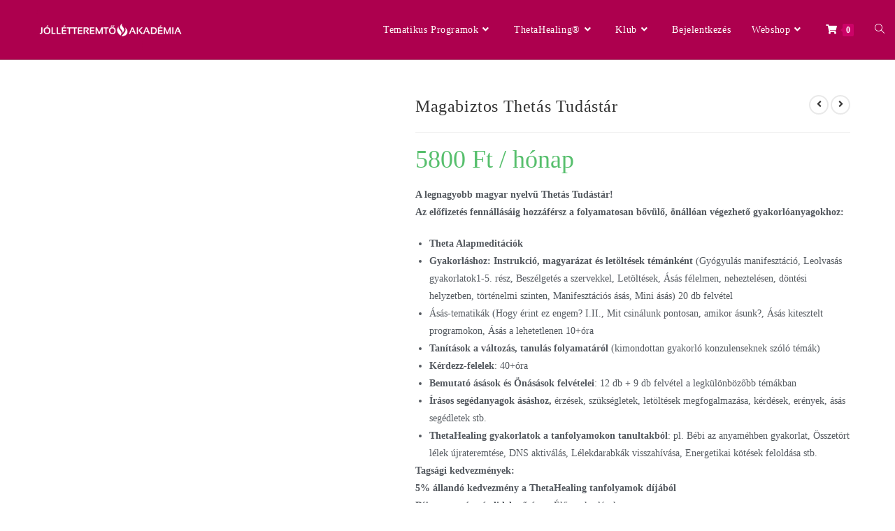

--- FILE ---
content_type: text/html; charset=UTF-8
request_url: https://jolletteremtoakademia.hu/termek/magabiztos-thetas-tudastar-2024/
body_size: 28303
content:
<!DOCTYPE html><html class="html" lang="hu"><head><script data-no-optimize="1">var litespeed_docref=sessionStorage.getItem("litespeed_docref");litespeed_docref&&(Object.defineProperty(document,"referrer",{get:function(){return litespeed_docref}}),sessionStorage.removeItem("litespeed_docref"));</script> <meta charset="UTF-8"><link rel="profile" href="https://gmpg.org/xfn/11"><title>Magabiztos Thetás Tudástár &#8211; Jóllétteremtő Akadémia</title><meta name='robots' content='max-image-preview:large' /><meta name="viewport" content="width=device-width, initial-scale=1"><script type="litespeed/javascript">window._wca=window._wca||[]</script> <link rel='dns-prefetch' href='//stats.wp.com' /><link rel='dns-prefetch' href='//capi-automation.s3.us-east-2.amazonaws.com' /><link rel='dns-prefetch' href='//www.googletagmanager.com' /><link rel='dns-prefetch' href='//pagead2.googlesyndication.com' /><link rel="alternate" type="application/rss+xml" title="Jóllétteremtő Akadémia &raquo; hírcsatorna" href="https://jolletteremtoakademia.hu/feed/" /><link rel="alternate" type="application/rss+xml" title="Jóllétteremtő Akadémia &raquo; hozzászólás hírcsatorna" href="https://jolletteremtoakademia.hu/comments/feed/" /><link rel="alternate" title="oEmbed (JSON)" type="application/json+oembed" href="https://jolletteremtoakademia.hu/wp-json/oembed/1.0/embed?url=https%3A%2F%2Fjolletteremtoakademia.hu%2Ftermek%2Fmagabiztos-thetas-tudastar-2024%2F" /><link rel="alternate" title="oEmbed (XML)" type="text/xml+oembed" href="https://jolletteremtoakademia.hu/wp-json/oembed/1.0/embed?url=https%3A%2F%2Fjolletteremtoakademia.hu%2Ftermek%2Fmagabiztos-thetas-tudastar-2024%2F&#038;format=xml" /><style id='wp-img-auto-sizes-contain-inline-css'>img:is([sizes=auto i],[sizes^="auto," i]){contain-intrinsic-size:3000px 1500px}
/*# sourceURL=wp-img-auto-sizes-contain-inline-css */</style><link data-optimized="2" rel="stylesheet" href="https://jolletteremtoakademia.hu/wp-content/litespeed/css/c8a73d32ac3ecb7ea0ce2511478b936f.css?ver=93629" /><style id='wp-block-library-theme-inline-css'>.wp-block-audio :where(figcaption){color:#555;font-size:13px;text-align:center}.is-dark-theme .wp-block-audio :where(figcaption){color:#ffffffa6}.wp-block-audio{margin:0 0 1em}.wp-block-code{border:1px solid #ccc;border-radius:4px;font-family:Menlo,Consolas,monaco,monospace;padding:.8em 1em}.wp-block-embed :where(figcaption){color:#555;font-size:13px;text-align:center}.is-dark-theme .wp-block-embed :where(figcaption){color:#ffffffa6}.wp-block-embed{margin:0 0 1em}.blocks-gallery-caption{color:#555;font-size:13px;text-align:center}.is-dark-theme .blocks-gallery-caption{color:#ffffffa6}:root :where(.wp-block-image figcaption){color:#555;font-size:13px;text-align:center}.is-dark-theme :root :where(.wp-block-image figcaption){color:#ffffffa6}.wp-block-image{margin:0 0 1em}.wp-block-pullquote{border-bottom:4px solid;border-top:4px solid;color:currentColor;margin-bottom:1.75em}.wp-block-pullquote :where(cite),.wp-block-pullquote :where(footer),.wp-block-pullquote__citation{color:currentColor;font-size:.8125em;font-style:normal;text-transform:uppercase}.wp-block-quote{border-left:.25em solid;margin:0 0 1.75em;padding-left:1em}.wp-block-quote cite,.wp-block-quote footer{color:currentColor;font-size:.8125em;font-style:normal;position:relative}.wp-block-quote:where(.has-text-align-right){border-left:none;border-right:.25em solid;padding-left:0;padding-right:1em}.wp-block-quote:where(.has-text-align-center){border:none;padding-left:0}.wp-block-quote.is-large,.wp-block-quote.is-style-large,.wp-block-quote:where(.is-style-plain){border:none}.wp-block-search .wp-block-search__label{font-weight:700}.wp-block-search__button{border:1px solid #ccc;padding:.375em .625em}:where(.wp-block-group.has-background){padding:1.25em 2.375em}.wp-block-separator.has-css-opacity{opacity:.4}.wp-block-separator{border:none;border-bottom:2px solid;margin-left:auto;margin-right:auto}.wp-block-separator.has-alpha-channel-opacity{opacity:1}.wp-block-separator:not(.is-style-wide):not(.is-style-dots){width:100px}.wp-block-separator.has-background:not(.is-style-dots){border-bottom:none;height:1px}.wp-block-separator.has-background:not(.is-style-wide):not(.is-style-dots){height:2px}.wp-block-table{margin:0 0 1em}.wp-block-table td,.wp-block-table th{word-break:normal}.wp-block-table :where(figcaption){color:#555;font-size:13px;text-align:center}.is-dark-theme .wp-block-table :where(figcaption){color:#ffffffa6}.wp-block-video :where(figcaption){color:#555;font-size:13px;text-align:center}.is-dark-theme .wp-block-video :where(figcaption){color:#ffffffa6}.wp-block-video{margin:0 0 1em}:root :where(.wp-block-template-part.has-background){margin-bottom:0;margin-top:0;padding:1.25em 2.375em}
/*# sourceURL=/wp-includes/css/dist/block-library/theme.min.css */</style><style id='classic-theme-styles-inline-css'>/*! This file is auto-generated */
.wp-block-button__link{color:#fff;background-color:#32373c;border-radius:9999px;box-shadow:none;text-decoration:none;padding:calc(.667em + 2px) calc(1.333em + 2px);font-size:1.125em}.wp-block-file__button{background:#32373c;color:#fff;text-decoration:none}
/*# sourceURL=/wp-includes/css/classic-themes.min.css */</style><style id='jetpack-sharing-buttons-style-inline-css'>.jetpack-sharing-buttons__services-list{display:flex;flex-direction:row;flex-wrap:wrap;gap:0;list-style-type:none;margin:5px;padding:0}.jetpack-sharing-buttons__services-list.has-small-icon-size{font-size:12px}.jetpack-sharing-buttons__services-list.has-normal-icon-size{font-size:16px}.jetpack-sharing-buttons__services-list.has-large-icon-size{font-size:24px}.jetpack-sharing-buttons__services-list.has-huge-icon-size{font-size:36px}@media print{.jetpack-sharing-buttons__services-list{display:none!important}}.editor-styles-wrapper .wp-block-jetpack-sharing-buttons{gap:0;padding-inline-start:0}ul.jetpack-sharing-buttons__services-list.has-background{padding:1.25em 2.375em}
/*# sourceURL=https://jolletteremtoakademia.hu/wp-content/plugins/jetpack/_inc/blocks/sharing-buttons/view.css */</style><style id='global-styles-inline-css'>:root{--wp--preset--aspect-ratio--square: 1;--wp--preset--aspect-ratio--4-3: 4/3;--wp--preset--aspect-ratio--3-4: 3/4;--wp--preset--aspect-ratio--3-2: 3/2;--wp--preset--aspect-ratio--2-3: 2/3;--wp--preset--aspect-ratio--16-9: 16/9;--wp--preset--aspect-ratio--9-16: 9/16;--wp--preset--color--black: #000000;--wp--preset--color--cyan-bluish-gray: #abb8c3;--wp--preset--color--white: #ffffff;--wp--preset--color--pale-pink: #f78da7;--wp--preset--color--vivid-red: #cf2e2e;--wp--preset--color--luminous-vivid-orange: #ff6900;--wp--preset--color--luminous-vivid-amber: #fcb900;--wp--preset--color--light-green-cyan: #7bdcb5;--wp--preset--color--vivid-green-cyan: #00d084;--wp--preset--color--pale-cyan-blue: #8ed1fc;--wp--preset--color--vivid-cyan-blue: #0693e3;--wp--preset--color--vivid-purple: #9b51e0;--wp--preset--gradient--vivid-cyan-blue-to-vivid-purple: linear-gradient(135deg,rgb(6,147,227) 0%,rgb(155,81,224) 100%);--wp--preset--gradient--light-green-cyan-to-vivid-green-cyan: linear-gradient(135deg,rgb(122,220,180) 0%,rgb(0,208,130) 100%);--wp--preset--gradient--luminous-vivid-amber-to-luminous-vivid-orange: linear-gradient(135deg,rgb(252,185,0) 0%,rgb(255,105,0) 100%);--wp--preset--gradient--luminous-vivid-orange-to-vivid-red: linear-gradient(135deg,rgb(255,105,0) 0%,rgb(207,46,46) 100%);--wp--preset--gradient--very-light-gray-to-cyan-bluish-gray: linear-gradient(135deg,rgb(238,238,238) 0%,rgb(169,184,195) 100%);--wp--preset--gradient--cool-to-warm-spectrum: linear-gradient(135deg,rgb(74,234,220) 0%,rgb(151,120,209) 20%,rgb(207,42,186) 40%,rgb(238,44,130) 60%,rgb(251,105,98) 80%,rgb(254,248,76) 100%);--wp--preset--gradient--blush-light-purple: linear-gradient(135deg,rgb(255,206,236) 0%,rgb(152,150,240) 100%);--wp--preset--gradient--blush-bordeaux: linear-gradient(135deg,rgb(254,205,165) 0%,rgb(254,45,45) 50%,rgb(107,0,62) 100%);--wp--preset--gradient--luminous-dusk: linear-gradient(135deg,rgb(255,203,112) 0%,rgb(199,81,192) 50%,rgb(65,88,208) 100%);--wp--preset--gradient--pale-ocean: linear-gradient(135deg,rgb(255,245,203) 0%,rgb(182,227,212) 50%,rgb(51,167,181) 100%);--wp--preset--gradient--electric-grass: linear-gradient(135deg,rgb(202,248,128) 0%,rgb(113,206,126) 100%);--wp--preset--gradient--midnight: linear-gradient(135deg,rgb(2,3,129) 0%,rgb(40,116,252) 100%);--wp--preset--font-size--small: 13px;--wp--preset--font-size--medium: 20px;--wp--preset--font-size--large: 36px;--wp--preset--font-size--x-large: 42px;--wp--preset--spacing--20: 0.44rem;--wp--preset--spacing--30: 0.67rem;--wp--preset--spacing--40: 1rem;--wp--preset--spacing--50: 1.5rem;--wp--preset--spacing--60: 2.25rem;--wp--preset--spacing--70: 3.38rem;--wp--preset--spacing--80: 5.06rem;--wp--preset--shadow--natural: 6px 6px 9px rgba(0, 0, 0, 0.2);--wp--preset--shadow--deep: 12px 12px 50px rgba(0, 0, 0, 0.4);--wp--preset--shadow--sharp: 6px 6px 0px rgba(0, 0, 0, 0.2);--wp--preset--shadow--outlined: 6px 6px 0px -3px rgb(255, 255, 255), 6px 6px rgb(0, 0, 0);--wp--preset--shadow--crisp: 6px 6px 0px rgb(0, 0, 0);}:where(.is-layout-flex){gap: 0.5em;}:where(.is-layout-grid){gap: 0.5em;}body .is-layout-flex{display: flex;}.is-layout-flex{flex-wrap: wrap;align-items: center;}.is-layout-flex > :is(*, div){margin: 0;}body .is-layout-grid{display: grid;}.is-layout-grid > :is(*, div){margin: 0;}:where(.wp-block-columns.is-layout-flex){gap: 2em;}:where(.wp-block-columns.is-layout-grid){gap: 2em;}:where(.wp-block-post-template.is-layout-flex){gap: 1.25em;}:where(.wp-block-post-template.is-layout-grid){gap: 1.25em;}.has-black-color{color: var(--wp--preset--color--black) !important;}.has-cyan-bluish-gray-color{color: var(--wp--preset--color--cyan-bluish-gray) !important;}.has-white-color{color: var(--wp--preset--color--white) !important;}.has-pale-pink-color{color: var(--wp--preset--color--pale-pink) !important;}.has-vivid-red-color{color: var(--wp--preset--color--vivid-red) !important;}.has-luminous-vivid-orange-color{color: var(--wp--preset--color--luminous-vivid-orange) !important;}.has-luminous-vivid-amber-color{color: var(--wp--preset--color--luminous-vivid-amber) !important;}.has-light-green-cyan-color{color: var(--wp--preset--color--light-green-cyan) !important;}.has-vivid-green-cyan-color{color: var(--wp--preset--color--vivid-green-cyan) !important;}.has-pale-cyan-blue-color{color: var(--wp--preset--color--pale-cyan-blue) !important;}.has-vivid-cyan-blue-color{color: var(--wp--preset--color--vivid-cyan-blue) !important;}.has-vivid-purple-color{color: var(--wp--preset--color--vivid-purple) !important;}.has-black-background-color{background-color: var(--wp--preset--color--black) !important;}.has-cyan-bluish-gray-background-color{background-color: var(--wp--preset--color--cyan-bluish-gray) !important;}.has-white-background-color{background-color: var(--wp--preset--color--white) !important;}.has-pale-pink-background-color{background-color: var(--wp--preset--color--pale-pink) !important;}.has-vivid-red-background-color{background-color: var(--wp--preset--color--vivid-red) !important;}.has-luminous-vivid-orange-background-color{background-color: var(--wp--preset--color--luminous-vivid-orange) !important;}.has-luminous-vivid-amber-background-color{background-color: var(--wp--preset--color--luminous-vivid-amber) !important;}.has-light-green-cyan-background-color{background-color: var(--wp--preset--color--light-green-cyan) !important;}.has-vivid-green-cyan-background-color{background-color: var(--wp--preset--color--vivid-green-cyan) !important;}.has-pale-cyan-blue-background-color{background-color: var(--wp--preset--color--pale-cyan-blue) !important;}.has-vivid-cyan-blue-background-color{background-color: var(--wp--preset--color--vivid-cyan-blue) !important;}.has-vivid-purple-background-color{background-color: var(--wp--preset--color--vivid-purple) !important;}.has-black-border-color{border-color: var(--wp--preset--color--black) !important;}.has-cyan-bluish-gray-border-color{border-color: var(--wp--preset--color--cyan-bluish-gray) !important;}.has-white-border-color{border-color: var(--wp--preset--color--white) !important;}.has-pale-pink-border-color{border-color: var(--wp--preset--color--pale-pink) !important;}.has-vivid-red-border-color{border-color: var(--wp--preset--color--vivid-red) !important;}.has-luminous-vivid-orange-border-color{border-color: var(--wp--preset--color--luminous-vivid-orange) !important;}.has-luminous-vivid-amber-border-color{border-color: var(--wp--preset--color--luminous-vivid-amber) !important;}.has-light-green-cyan-border-color{border-color: var(--wp--preset--color--light-green-cyan) !important;}.has-vivid-green-cyan-border-color{border-color: var(--wp--preset--color--vivid-green-cyan) !important;}.has-pale-cyan-blue-border-color{border-color: var(--wp--preset--color--pale-cyan-blue) !important;}.has-vivid-cyan-blue-border-color{border-color: var(--wp--preset--color--vivid-cyan-blue) !important;}.has-vivid-purple-border-color{border-color: var(--wp--preset--color--vivid-purple) !important;}.has-vivid-cyan-blue-to-vivid-purple-gradient-background{background: var(--wp--preset--gradient--vivid-cyan-blue-to-vivid-purple) !important;}.has-light-green-cyan-to-vivid-green-cyan-gradient-background{background: var(--wp--preset--gradient--light-green-cyan-to-vivid-green-cyan) !important;}.has-luminous-vivid-amber-to-luminous-vivid-orange-gradient-background{background: var(--wp--preset--gradient--luminous-vivid-amber-to-luminous-vivid-orange) !important;}.has-luminous-vivid-orange-to-vivid-red-gradient-background{background: var(--wp--preset--gradient--luminous-vivid-orange-to-vivid-red) !important;}.has-very-light-gray-to-cyan-bluish-gray-gradient-background{background: var(--wp--preset--gradient--very-light-gray-to-cyan-bluish-gray) !important;}.has-cool-to-warm-spectrum-gradient-background{background: var(--wp--preset--gradient--cool-to-warm-spectrum) !important;}.has-blush-light-purple-gradient-background{background: var(--wp--preset--gradient--blush-light-purple) !important;}.has-blush-bordeaux-gradient-background{background: var(--wp--preset--gradient--blush-bordeaux) !important;}.has-luminous-dusk-gradient-background{background: var(--wp--preset--gradient--luminous-dusk) !important;}.has-pale-ocean-gradient-background{background: var(--wp--preset--gradient--pale-ocean) !important;}.has-electric-grass-gradient-background{background: var(--wp--preset--gradient--electric-grass) !important;}.has-midnight-gradient-background{background: var(--wp--preset--gradient--midnight) !important;}.has-small-font-size{font-size: var(--wp--preset--font-size--small) !important;}.has-medium-font-size{font-size: var(--wp--preset--font-size--medium) !important;}.has-large-font-size{font-size: var(--wp--preset--font-size--large) !important;}.has-x-large-font-size{font-size: var(--wp--preset--font-size--x-large) !important;}
:where(.wp-block-post-template.is-layout-flex){gap: 1.25em;}:where(.wp-block-post-template.is-layout-grid){gap: 1.25em;}
:where(.wp-block-term-template.is-layout-flex){gap: 1.25em;}:where(.wp-block-term-template.is-layout-grid){gap: 1.25em;}
:where(.wp-block-columns.is-layout-flex){gap: 2em;}:where(.wp-block-columns.is-layout-grid){gap: 2em;}
:root :where(.wp-block-pullquote){font-size: 1.5em;line-height: 1.6;}
/*# sourceURL=global-styles-inline-css */</style><style id='wc-deposits-frontend-styles-inline-css'>.wc-deposits-options-form input.input-radio:enabled ~ label {  color: #ffffff; }
            .wc-deposits-options-form div a.wc-deposits-switcher {
              background-color: #e0ca3c;
              background: -moz-gradient(center top, #e0ca3c 0%, #beac33 100%);
              background: -moz-linear-gradient(center top, #e0ca3c 0%, #beac33 100%);
              background: -webkit-gradient(linear, left top, left bottom, from(#e0ca3c), to(#beac33));
              background: -webkit-linear-gradient(#e0ca3c, #beac33);
              background: -o-linear-gradient(#e0ca3c, #beac33);
              background: linear-gradient(#e0ca3c, #beac33);
            }
            .wc-deposits-options-form .amount { color: #ad004e; }
            .wc-deposits-options-form .deposit-option { display: inline; }
          
/*# sourceURL=wc-deposits-frontend-styles-inline-css */</style><style id='woocommerce-inline-inline-css'>.woocommerce form .form-row .required { visibility: visible; }
/*# sourceURL=woocommerce-inline-inline-css */</style><style id='oceanwp-style-inline-css'>div.wpforms-container-full .wpforms-form input[type=submit]:hover,
			div.wpforms-container-full .wpforms-form input[type=submit]:focus,
			div.wpforms-container-full .wpforms-form input[type=submit]:active,
			div.wpforms-container-full .wpforms-form button[type=submit]:hover,
			div.wpforms-container-full .wpforms-form button[type=submit]:focus,
			div.wpforms-container-full .wpforms-form button[type=submit]:active,
			div.wpforms-container-full .wpforms-form .wpforms-page-button:hover,
			div.wpforms-container-full .wpforms-form .wpforms-page-button:active,
			div.wpforms-container-full .wpforms-form .wpforms-page-button:focus {
				border: none;
			}
/*# sourceURL=oceanwp-style-inline-css */</style><style id='lazyload-video-css-inline-css'>.entry-content a.lazy-load-youtube, a.lazy-load-youtube, .lazy-load-vimeo{ background-size: contain; }.lazy-load-div { background: url(https://jolletteremtoakademia.hu/wp-content/plugins/lazy-load-for-videos//public/play-youtube.png) center center no-repeat; }
/*# sourceURL=lazyload-video-css-inline-css */</style> <script type="text/template" id="tmpl-variation-template"><div class="woocommerce-variation-description">{{{ data.variation.variation_description }}}</div>
	<div class="woocommerce-variation-price">{{{ data.variation.price_html }}}</div>
	<div class="woocommerce-variation-availability">{{{ data.variation.availability_html }}}</div></script> <script type="text/template" id="tmpl-unavailable-variation-template"><p role="alert">Sajnáljuk, ez a termék nem elérhető. Kérlek, válassz egy másik kombinációt.</p></script> <script id="sgr-js-extra" type="litespeed/javascript">var sgr={"sgr_site_key":""}</script> <script type="litespeed/javascript" data-src="https://jolletteremtoakademia.hu/wp-includes/js/jquery/jquery.min.js" id="jquery-core-js"></script> <script id="jquery-js-after" type="litespeed/javascript">!function($){"use strict";$(document).ready(function(){$(this).scrollTop()>100&&$(".hfe-scroll-to-top-wrap").removeClass("hfe-scroll-to-top-hide"),$(window).scroll(function(){$(this).scrollTop()<100?$(".hfe-scroll-to-top-wrap").fadeOut(300):$(".hfe-scroll-to-top-wrap").fadeIn(300)}),$(".hfe-scroll-to-top-wrap").on("click",function(){$("html, body").animate({scrollTop:0},300);return!1})})}(jQuery);!function($){'use strict';$(document).ready(function(){var bar=$('.hfe-reading-progress-bar');if(!bar.length)return;$(window).on('scroll',function(){var s=$(window).scrollTop(),d=$(document).height()-$(window).height(),p=d?s/d*100:0;bar.css('width',p+'%')})})}(jQuery)</script> <script id="cart_popup-js-extra" type="litespeed/javascript">var edit_order_by_customer={"admin_url":"https://jolletteremtoakademia.hu/wp-admin/admin-ajax.php","nonce":"11867f3585"}</script> <script id="cookie-notice-front-js-before" type="litespeed/javascript">var cnArgs={"ajaxUrl":"https:\/\/jolletteremtoakademia.hu\/wp-admin\/admin-ajax.php","nonce":"7a3def43a2","hideEffect":"fade","position":"bottom","onScroll":!1,"onScrollOffset":100,"onClick":!1,"cookieName":"cookie_notice_accepted","cookieTime":2592000,"cookieTimeRejected":2592000,"globalCookie":!1,"redirection":!1,"cache":!0,"revokeCookies":!1,"revokeCookiesOpt":"automatic"}</script> <script id="wc-add-to-cart-js-extra" type="litespeed/javascript">var wc_add_to_cart_params={"ajax_url":"/wp-admin/admin-ajax.php","wc_ajax_url":"/?wc-ajax=%%endpoint%%","i18n_view_cart":"Kos\u00e1r","cart_url":"https://jolletteremtoakademia.hu/kosar/","is_cart":"","cart_redirect_after_add":"yes"}</script> <script id="wc-single-product-js-extra" type="litespeed/javascript">var wc_single_product_params={"i18n_required_rating_text":"K\u00e9rlek, v\u00e1lassz egy \u00e9rt\u00e9kel\u00e9st","i18n_rating_options":["1 of 5 stars","2 of 5 stars","3 of 5 stars","4 of 5 stars","5 of 5 stars"],"i18n_product_gallery_trigger_text":"View full-screen image gallery","review_rating_required":"yes","flexslider":{"rtl":!1,"animation":"slide","smoothHeight":!0,"directionNav":!1,"controlNav":"thumbnails","slideshow":!1,"animationSpeed":500,"animationLoop":!1,"allowOneSlide":!1},"zoom_enabled":"1","zoom_options":[],"photoswipe_enabled":"1","photoswipe_options":{"shareEl":!1,"closeOnScroll":!1,"history":!1,"hideAnimationDuration":0,"showAnimationDuration":0},"flexslider_enabled":"1"}</script> <script id="woocommerce-js-extra" type="litespeed/javascript">var woocommerce_params={"ajax_url":"/wp-admin/admin-ajax.php","wc_ajax_url":"/?wc-ajax=%%endpoint%%","i18n_password_show":"Show password","i18n_password_hide":"Hide password"}</script> <script id="woo-conditional-payments-js-js-extra" type="litespeed/javascript">var conditional_payments_settings={"name_address_fields":[],"disable_payment_method_trigger":""}</script> <script src="https://stats.wp.com/s-202603.js" id="woocommerce-analytics-js" defer data-wp-strategy="defer"></script> 
 <script type="litespeed/javascript" data-src="https://www.googletagmanager.com/gtag/js?id=G-P2JNDH4PY7" id="google_gtagjs-js"></script> <script id="google_gtagjs-js-after" type="litespeed/javascript">window.dataLayer=window.dataLayer||[];function gtag(){dataLayer.push(arguments)}
gtag("set","linker",{"domains":["jolletteremtoakademia.hu"]});gtag("js",new Date());gtag("set","developer_id.dZTNiMT",!0);gtag("config","G-P2JNDH4PY7")</script> <script id="wc-deposits-add-to-cart-js-extra" type="litespeed/javascript">var wc_deposits_add_to_cart_options={"ajax_url":"https://jolletteremtoakademia.hu/wp-admin/admin-ajax.php","message":{"deposit":"Fizet\u00e9s r\u00e9szletekben","full":"Fizet\u00e9s egy\u00f6sszegben"}}</script> <script id="wp-util-js-extra" type="litespeed/javascript">var _wpUtilSettings={"ajax":{"url":"/wp-admin/admin-ajax.php"}}</script> <script id="wc-add-to-cart-variation-js-extra" type="litespeed/javascript">var wc_add_to_cart_variation_params={"wc_ajax_url":"/?wc-ajax=%%endpoint%%","i18n_no_matching_variations_text":"Sajn\u00e1ljuk, de egy term\u00e9k sem felelt meg a felt\u00e9teleknek. K\u00e9rlek, v\u00e1lassz egy m\u00e1sik kombin\u00e1ci\u00f3t.","i18n_make_a_selection_text":"A kos\u00e1rba helyez\u00e9s el\u0151tt v\u00e1lasszunk term\u00e9kopci\u00f3t.","i18n_unavailable_text":"Sajn\u00e1ljuk, ez a term\u00e9k nem el\u00e9rhet\u0151. K\u00e9rlek, v\u00e1lassz egy m\u00e1sik kombin\u00e1ci\u00f3t.","i18n_reset_alert_text":"Your selection has been reset. Please select some product options before adding this product to your cart."}</script> <script id="wc-cart-fragments-js-extra" type="litespeed/javascript">var wc_cart_fragments_params={"ajax_url":"/wp-admin/admin-ajax.php","wc_ajax_url":"/?wc-ajax=%%endpoint%%","cart_hash_key":"wc_cart_hash_43a41106840cbe1032a1504e6566c96e","fragment_name":"wc_fragments_43a41106840cbe1032a1504e6566c96e","request_timeout":"5000"}</script> <script id="sib-front-js-js-extra" type="litespeed/javascript">var sibErrMsg={"invalidMail":"Please fill out valid email address","requiredField":"Please fill out required fields","invalidDateFormat":"Please fill out valid date format","invalidSMSFormat":"Please fill out valid phone number"};var ajax_sib_front_object={"ajax_url":"https://jolletteremtoakademia.hu/wp-admin/admin-ajax.php","ajax_nonce":"8873fb0b42","flag_url":"https://jolletteremtoakademia.hu/wp-content/plugins/mailin/img/flags/"}</script> <link rel="https://api.w.org/" href="https://jolletteremtoakademia.hu/wp-json/" /><link rel="alternate" title="JSON" type="application/json" href="https://jolletteremtoakademia.hu/wp-json/wp/v2/product/9741" /><link rel="EditURI" type="application/rsd+xml" title="RSD" href="https://jolletteremtoakademia.hu/xmlrpc.php?rsd" /><meta name="generator" content="WordPress 6.9" /><meta name="generator" content="WooCommerce 10.4.3" /><link rel="canonical" href="https://jolletteremtoakademia.hu/termek/magabiztos-thetas-tudastar-2024/" /><link rel='shortlink' href='https://jolletteremtoakademia.hu/?p=9741' /><meta name="generator" content="Site Kit by Google 1.168.0" /><meta charset="utf-8"><meta name="abstract" content="Komplex Jóllét-Teremtő Eszköztár"><meta name="author" content="Margit"><meta name="classification" content="Uncategorized"><meta name="copyright" content="Copyright Jóllétteremtő akadémia - All rights Reserved."><meta name="designer" content="Nick"><meta name="distribution" content="Global"><meta name="language" content="hu"><meta name="publisher" content="Jóllétteremtő akadémia"><meta name="rating" content="General"><meta name="resource-type" content="Document"><meta name="revisit-after" content="3"><meta name="subject" content="Uncategorized"><meta name="template" content="OceanWP"><meta name="robots" content="index,follow"><meta name="facebook-domain-verification" content="ars7hx9gpu9cvq9ctx2s4kj4o65s4h" /><style>img#wpstats{display:none}</style><noscript><style>.woocommerce-product-gallery{ opacity: 1 !important; }</style></noscript><meta name="google-site-verification" content="liTTgGil16t-A1fU6dD0K3Me3IufRY8Z0LbPgIDM9TU"><meta name="google-adsense-platform-account" content="ca-host-pub-2644536267352236"><meta name="google-adsense-platform-domain" content="sitekit.withgoogle.com"><meta name="generator" content="Elementor 3.34.1; features: additional_custom_breakpoints; settings: css_print_method-external, google_font-enabled, font_display-auto"> <script type="litespeed/javascript">!function(f,b,e,v,n,t,s){if(f.fbq)return;n=f.fbq=function(){n.callMethod?n.callMethod.apply(n,arguments):n.queue.push(arguments)};if(!f._fbq)f._fbq=n;n.push=n;n.loaded=!0;n.version='2.0';n.queue=[];t=b.createElement(e);t.async=!0;t.src=v;s=b.getElementsByTagName(e)[0];s.parentNode.insertBefore(t,s)}(window,document,'script','https://connect.facebook.net/en_US/fbevents.js')</script>  <script type="litespeed/javascript">var url=window.location.origin+'?ob=open-bridge';fbq('set','openbridge','1120256632139271',url);fbq('init','1120256632139271',{},{"agent":"wordpress-6.9-4.1.5"})</script><script type="litespeed/javascript">fbq('track','PageView',[])</script><script type="litespeed/javascript" data-src="https://cdn.by.wonderpush.com/sdk/1.1/wonderpush-loader.min.js"></script> <script type="litespeed/javascript">window.WonderPush=window.WonderPush||[];window.WonderPush.push(['init',{"customDomain":"https:\/\/jolletteremtoakademia.hu\/wp-content\/plugins\/mailin\/","serviceWorkerUrl":"wonderpush-worker-loader.min.js?webKey=d1b549ea7b4c089e529acfd6fc66a6681ba3bae6376e02bfd388f83f994d7a32","frameUrl":"wonderpush.min.html","webKey":"d1b549ea7b4c089e529acfd6fc66a6681ba3bae6376e02bfd388f83f994d7a32"}])</script> <script  type="litespeed/javascript">!function(f,b,e,v,n,t,s){if(f.fbq)return;n=f.fbq=function(){n.callMethod?n.callMethod.apply(n,arguments):n.queue.push(arguments)};if(!f._fbq)f._fbq=n;n.push=n;n.loaded=!0;n.version='2.0';n.queue=[];t=b.createElement(e);t.async=!0;t.src=v;s=b.getElementsByTagName(e)[0];s.parentNode.insertBefore(t,s)}(window,document,'script','https://connect.facebook.net/en_US/fbevents.js')</script>  <script  type="litespeed/javascript">fbq('init','1120256632139271',{},{"agent":"woocommerce_0-10.4.3-3.5.15"});document.addEventListener('DOMContentLiteSpeedLoaded',function(){document.body.insertAdjacentHTML('beforeend','<div class=\"wc-facebook-pixel-event-placeholder\"></div>')},!1)</script> <style>.e-con.e-parent:nth-of-type(n+4):not(.e-lazyloaded):not(.e-no-lazyload),
				.e-con.e-parent:nth-of-type(n+4):not(.e-lazyloaded):not(.e-no-lazyload) * {
					background-image: none !important;
				}
				@media screen and (max-height: 1024px) {
					.e-con.e-parent:nth-of-type(n+3):not(.e-lazyloaded):not(.e-no-lazyload),
					.e-con.e-parent:nth-of-type(n+3):not(.e-lazyloaded):not(.e-no-lazyload) * {
						background-image: none !important;
					}
				}
				@media screen and (max-height: 640px) {
					.e-con.e-parent:nth-of-type(n+2):not(.e-lazyloaded):not(.e-no-lazyload),
					.e-con.e-parent:nth-of-type(n+2):not(.e-lazyloaded):not(.e-no-lazyload) * {
						background-image: none !important;
					}
				}</style> <script type="litespeed/javascript" data-src="https://pagead2.googlesyndication.com/pagead/js/adsbygoogle.js?client=ca-pub-9846341311697661&amp;host=ca-host-pub-2644536267352236" crossorigin="anonymous"></script> <meta name="theme-color" content="#C9E3C9"><link rel="icon" href="https://jolletteremtoakademia.hu/wp-content/uploads/2025/03/cropped-Nevtelen-terv-1-32x32.png" sizes="32x32" /><link rel="icon" href="https://jolletteremtoakademia.hu/wp-content/uploads/2025/03/cropped-Nevtelen-terv-1-192x192.png" sizes="192x192" /><link rel="apple-touch-icon" href="https://jolletteremtoakademia.hu/wp-content/uploads/2025/03/cropped-Nevtelen-terv-1-180x180.png" /><meta name="msapplication-TileImage" content="https://jolletteremtoakademia.hu/wp-content/uploads/2025/03/cropped-Nevtelen-terv-1-270x270.png" /><style id="wp-custom-css">#billing_company_field{display:none!important}</style><style type="text/css">/* Colors */.woocommerce-MyAccount-navigation ul li a:before,.woocommerce-checkout .woocommerce-info a,.woocommerce-checkout #payment ul.payment_methods .wc_payment_method>input[type=radio]:first-child:checked+label:before,.woocommerce-checkout #payment .payment_method_paypal .about_paypal,.woocommerce ul.products li.product li.category a:hover,.woocommerce ul.products li.product .button:hover,.woocommerce ul.products li.product .product-inner .added_to_cart:hover,.product_meta .posted_in a:hover,.product_meta .tagged_as a:hover,.woocommerce div.product .woocommerce-tabs ul.tabs li a:hover,.woocommerce div.product .woocommerce-tabs ul.tabs li.active a,.woocommerce .oceanwp-grid-list a.active,.woocommerce .oceanwp-grid-list a:hover,.woocommerce .oceanwp-off-canvas-filter:hover,.widget_shopping_cart ul.cart_list li .owp-grid-wrap .owp-grid a.remove:hover,.widget_product_categories li a:hover ~ .count,.widget_layered_nav li a:hover ~ .count,.woocommerce ul.products li.product:not(.product-category) .woo-entry-buttons li a:hover,a:hover,a.light:hover,.theme-heading .text::before,.theme-heading .text::after,#top-bar-content >a:hover,#top-bar-social li.oceanwp-email a:hover,#site-navigation-wrap .dropdown-menu >li >a:hover,#site-header.medium-header #medium-searchform button:hover,.oceanwp-mobile-menu-icon a:hover,.blog-entry.post .blog-entry-header .entry-title a:hover,.blog-entry.post .blog-entry-readmore a:hover,.blog-entry.thumbnail-entry .blog-entry-category a,ul.meta li a:hover,.dropcap,.single nav.post-navigation .nav-links .title,body .related-post-title a:hover,body #wp-calendar caption,body .contact-info-widget.default i,body .contact-info-widget.big-icons i,body .custom-links-widget .oceanwp-custom-links li a:hover,body .custom-links-widget .oceanwp-custom-links li a:hover:before,body .posts-thumbnails-widget li a:hover,body .social-widget li.oceanwp-email a:hover,.comment-author .comment-meta .comment-reply-link,#respond #cancel-comment-reply-link:hover,#footer-widgets .footer-box a:hover,#footer-bottom a:hover,#footer-bottom #footer-bottom-menu a:hover,.sidr a:hover,.sidr-class-dropdown-toggle:hover,.sidr-class-menu-item-has-children.active >a,.sidr-class-menu-item-has-children.active >a >.sidr-class-dropdown-toggle,input[type=checkbox]:checked:before{color:#cc0267}.woocommerce .oceanwp-grid-list a.active .owp-icon use,.woocommerce .oceanwp-grid-list a:hover .owp-icon use,.single nav.post-navigation .nav-links .title .owp-icon use,.blog-entry.post .blog-entry-readmore a:hover .owp-icon use,body .contact-info-widget.default .owp-icon use,body .contact-info-widget.big-icons .owp-icon use{stroke:#cc0267}.woocommerce div.product div.images .open-image,.wcmenucart-details.count,.woocommerce-message a,.woocommerce-error a,.woocommerce-info a,.woocommerce .widget_price_filter .ui-slider .ui-slider-handle,.woocommerce .widget_price_filter .ui-slider .ui-slider-range,.owp-product-nav li a.owp-nav-link:hover,.woocommerce div.product.owp-tabs-layout-vertical .woocommerce-tabs ul.tabs li a:after,.woocommerce .widget_product_categories li.current-cat >a ~ .count,.woocommerce .widget_product_categories li.current-cat >a:before,.woocommerce .widget_layered_nav li.chosen a ~ .count,.woocommerce .widget_layered_nav li.chosen a:before,#owp-checkout-timeline .active .timeline-wrapper,.bag-style:hover .wcmenucart-cart-icon .wcmenucart-count,.show-cart .wcmenucart-cart-icon .wcmenucart-count,.woocommerce ul.products li.product:not(.product-category) .image-wrap .button,input[type="button"],input[type="reset"],input[type="submit"],button[type="submit"],.button,#site-navigation-wrap .dropdown-menu >li.btn >a >span,.thumbnail:hover i,.thumbnail:hover .link-post-svg-icon,.post-quote-content,.omw-modal .omw-close-modal,body .contact-info-widget.big-icons li:hover i,body .contact-info-widget.big-icons li:hover .owp-icon,body div.wpforms-container-full .wpforms-form input[type=submit],body div.wpforms-container-full .wpforms-form button[type=submit],body div.wpforms-container-full .wpforms-form .wpforms-page-button,.woocommerce-cart .wp-element-button,.woocommerce-checkout .wp-element-button,.wp-block-button__link{background-color:#cc0267}.current-shop-items-dropdown{border-top-color:#cc0267}.woocommerce div.product .woocommerce-tabs ul.tabs li.active a{border-bottom-color:#cc0267}.wcmenucart-details.count:before{border-color:#cc0267}.woocommerce ul.products li.product .button:hover{border-color:#cc0267}.woocommerce ul.products li.product .product-inner .added_to_cart:hover{border-color:#cc0267}.woocommerce div.product .woocommerce-tabs ul.tabs li.active a{border-color:#cc0267}.woocommerce .oceanwp-grid-list a.active{border-color:#cc0267}.woocommerce .oceanwp-grid-list a:hover{border-color:#cc0267}.woocommerce .oceanwp-off-canvas-filter:hover{border-color:#cc0267}.owp-product-nav li a.owp-nav-link:hover{border-color:#cc0267}.widget_shopping_cart_content .buttons .button:first-child:hover{border-color:#cc0267}.widget_shopping_cart ul.cart_list li .owp-grid-wrap .owp-grid a.remove:hover{border-color:#cc0267}.widget_product_categories li a:hover ~ .count{border-color:#cc0267}.woocommerce .widget_product_categories li.current-cat >a ~ .count{border-color:#cc0267}.woocommerce .widget_product_categories li.current-cat >a:before{border-color:#cc0267}.widget_layered_nav li a:hover ~ .count{border-color:#cc0267}.woocommerce .widget_layered_nav li.chosen a ~ .count{border-color:#cc0267}.woocommerce .widget_layered_nav li.chosen a:before{border-color:#cc0267}#owp-checkout-timeline.arrow .active .timeline-wrapper:before{border-top-color:#cc0267;border-bottom-color:#cc0267}#owp-checkout-timeline.arrow .active .timeline-wrapper:after{border-left-color:#cc0267;border-right-color:#cc0267}.bag-style:hover .wcmenucart-cart-icon .wcmenucart-count{border-color:#cc0267}.bag-style:hover .wcmenucart-cart-icon .wcmenucart-count:after{border-color:#cc0267}.show-cart .wcmenucart-cart-icon .wcmenucart-count{border-color:#cc0267}.show-cart .wcmenucart-cart-icon .wcmenucart-count:after{border-color:#cc0267}.woocommerce ul.products li.product:not(.product-category) .woo-product-gallery .active a{border-color:#cc0267}.woocommerce ul.products li.product:not(.product-category) .woo-product-gallery a:hover{border-color:#cc0267}.widget-title{border-color:#cc0267}blockquote{border-color:#cc0267}.wp-block-quote{border-color:#cc0267}#searchform-dropdown{border-color:#cc0267}.dropdown-menu .sub-menu{border-color:#cc0267}.blog-entry.large-entry .blog-entry-readmore a:hover{border-color:#cc0267}.oceanwp-newsletter-form-wrap input[type="email"]:focus{border-color:#cc0267}.social-widget li.oceanwp-email a:hover{border-color:#cc0267}#respond #cancel-comment-reply-link:hover{border-color:#cc0267}body .contact-info-widget.big-icons li:hover i{border-color:#cc0267}body .contact-info-widget.big-icons li:hover .owp-icon{border-color:#cc0267}#footer-widgets .oceanwp-newsletter-form-wrap input[type="email"]:focus{border-color:#cc0267}.woocommerce div.product div.images .open-image:hover,.woocommerce-error a:hover,.woocommerce-info a:hover,.woocommerce-message a:hover,.woocommerce-message a:focus,.woocommerce .button:focus,.woocommerce ul.products li.product:not(.product-category) .image-wrap .button:hover,input[type="button"]:hover,input[type="reset"]:hover,input[type="submit"]:hover,button[type="submit"]:hover,input[type="button"]:focus,input[type="reset"]:focus,input[type="submit"]:focus,button[type="submit"]:focus,.button:hover,.button:focus,#site-navigation-wrap .dropdown-menu >li.btn >a:hover >span,.post-quote-author,.omw-modal .omw-close-modal:hover,body div.wpforms-container-full .wpforms-form input[type=submit]:hover,body div.wpforms-container-full .wpforms-form button[type=submit]:hover,body div.wpforms-container-full .wpforms-form .wpforms-page-button:hover,.woocommerce-cart .wp-element-button:hover,.woocommerce-checkout .wp-element-button:hover,.wp-block-button__link:hover{background-color:#cc0267}body .theme-button,body input[type="submit"],body button[type="submit"],body button,body .button,body div.wpforms-container-full .wpforms-form input[type=submit],body div.wpforms-container-full .wpforms-form button[type=submit],body div.wpforms-container-full .wpforms-form .wpforms-page-button,.woocommerce-cart .wp-element-button,.woocommerce-checkout .wp-element-button,.wp-block-button__link{border-color:#ffffff}body .theme-button:hover,body input[type="submit"]:hover,body button[type="submit"]:hover,body button:hover,body .button:hover,body div.wpforms-container-full .wpforms-form input[type=submit]:hover,body div.wpforms-container-full .wpforms-form input[type=submit]:active,body div.wpforms-container-full .wpforms-form button[type=submit]:hover,body div.wpforms-container-full .wpforms-form button[type=submit]:active,body div.wpforms-container-full .wpforms-form .wpforms-page-button:hover,body div.wpforms-container-full .wpforms-form .wpforms-page-button:active,.woocommerce-cart .wp-element-button:hover,.woocommerce-checkout .wp-element-button:hover,.wp-block-button__link:hover{border-color:#ffffff}/* OceanWP Style Settings CSS */.theme-button,input[type="submit"],button[type="submit"],button,.button,body div.wpforms-container-full .wpforms-form input[type=submit],body div.wpforms-container-full .wpforms-form button[type=submit],body div.wpforms-container-full .wpforms-form .wpforms-page-button{border-style:solid}.theme-button,input[type="submit"],button[type="submit"],button,.button,body div.wpforms-container-full .wpforms-form input[type=submit],body div.wpforms-container-full .wpforms-form button[type=submit],body div.wpforms-container-full .wpforms-form .wpforms-page-button{border-width:1px}form input[type="text"],form input[type="password"],form input[type="email"],form input[type="url"],form input[type="date"],form input[type="month"],form input[type="time"],form input[type="datetime"],form input[type="datetime-local"],form input[type="week"],form input[type="number"],form input[type="search"],form input[type="tel"],form input[type="color"],form select,form textarea,.woocommerce .woocommerce-checkout .select2-container--default .select2-selection--single{border-style:solid}body div.wpforms-container-full .wpforms-form input[type=date],body div.wpforms-container-full .wpforms-form input[type=datetime],body div.wpforms-container-full .wpforms-form input[type=datetime-local],body div.wpforms-container-full .wpforms-form input[type=email],body div.wpforms-container-full .wpforms-form input[type=month],body div.wpforms-container-full .wpforms-form input[type=number],body div.wpforms-container-full .wpforms-form input[type=password],body div.wpforms-container-full .wpforms-form input[type=range],body div.wpforms-container-full .wpforms-form input[type=search],body div.wpforms-container-full .wpforms-form input[type=tel],body div.wpforms-container-full .wpforms-form input[type=text],body div.wpforms-container-full .wpforms-form input[type=time],body div.wpforms-container-full .wpforms-form input[type=url],body div.wpforms-container-full .wpforms-form input[type=week],body div.wpforms-container-full .wpforms-form select,body div.wpforms-container-full .wpforms-form textarea{border-style:solid}form input[type="text"],form input[type="password"],form input[type="email"],form input[type="url"],form input[type="date"],form input[type="month"],form input[type="time"],form input[type="datetime"],form input[type="datetime-local"],form input[type="week"],form input[type="number"],form input[type="search"],form input[type="tel"],form input[type="color"],form select,form textarea{border-radius:3px}body div.wpforms-container-full .wpforms-form input[type=date],body div.wpforms-container-full .wpforms-form input[type=datetime],body div.wpforms-container-full .wpforms-form input[type=datetime-local],body div.wpforms-container-full .wpforms-form input[type=email],body div.wpforms-container-full .wpforms-form input[type=month],body div.wpforms-container-full .wpforms-form input[type=number],body div.wpforms-container-full .wpforms-form input[type=password],body div.wpforms-container-full .wpforms-form input[type=range],body div.wpforms-container-full .wpforms-form input[type=search],body div.wpforms-container-full .wpforms-form input[type=tel],body div.wpforms-container-full .wpforms-form input[type=text],body div.wpforms-container-full .wpforms-form input[type=time],body div.wpforms-container-full .wpforms-form input[type=url],body div.wpforms-container-full .wpforms-form input[type=week],body div.wpforms-container-full .wpforms-form select,body div.wpforms-container-full .wpforms-form textarea{border-radius:3px}#scroll-top{background-color:rgba(173,0,78,0.48)}#scroll-top:hover{background-color:rgba(173,0,78,0.76)}/* Header */#site-logo #site-logo-inner,.oceanwp-social-menu .social-menu-inner,#site-header.full_screen-header .menu-bar-inner,.after-header-content .after-header-content-inner{height:85px}#site-navigation-wrap .dropdown-menu >li >a,#site-navigation-wrap .dropdown-menu >li >span.opl-logout-link,.oceanwp-mobile-menu-icon a,.mobile-menu-close,.after-header-content-inner >a{line-height:85px}#site-header-inner{padding:0 0 0 50px}#site-header,.has-transparent-header .is-sticky #site-header,.has-vh-transparent .is-sticky #site-header.vertical-header,#searchform-header-replace{background-color:#ad004e}#site-header.has-header-media .overlay-header-media{background-color:#a70fc1}#site-header{border-color:#ad5f7d}#site-logo #site-logo-inner a img,#site-header.center-header #site-navigation-wrap .middle-site-logo a img{max-width:216px}@media (max-width:480px){#site-logo #site-logo-inner a img,#site-header.center-header #site-navigation-wrap .middle-site-logo a img{max-width:199px}}#site-header #site-logo #site-logo-inner a img,#site-header.center-header #site-navigation-wrap .middle-site-logo a img{max-height:77px}#site-logo a.site-logo-text{color:#f9f9f9}.effect-one #site-navigation-wrap .dropdown-menu >li >a.menu-link >span:after,.effect-three #site-navigation-wrap .dropdown-menu >li >a.menu-link >span:after,.effect-five #site-navigation-wrap .dropdown-menu >li >a.menu-link >span:before,.effect-five #site-navigation-wrap .dropdown-menu >li >a.menu-link >span:after,.effect-nine #site-navigation-wrap .dropdown-menu >li >a.menu-link >span:before,.effect-nine #site-navigation-wrap .dropdown-menu >li >a.menu-link >span:after{background-color:#e0ca3c}.effect-four #site-navigation-wrap .dropdown-menu >li >a.menu-link >span:before,.effect-four #site-navigation-wrap .dropdown-menu >li >a.menu-link >span:after,.effect-seven #site-navigation-wrap .dropdown-menu >li >a.menu-link:hover >span:after,.effect-seven #site-navigation-wrap .dropdown-menu >li.sfHover >a.menu-link >span:after{color:#e0ca3c}.effect-seven #site-navigation-wrap .dropdown-menu >li >a.menu-link:hover >span:after,.effect-seven #site-navigation-wrap .dropdown-menu >li.sfHover >a.menu-link >span:after{text-shadow:10px 0 #e0ca3c,-10px 0 #e0ca3c}#site-navigation-wrap .dropdown-menu >li >a,.oceanwp-mobile-menu-icon a,#searchform-header-replace-close{color:#ffffff}#site-navigation-wrap .dropdown-menu >li >a .owp-icon use,.oceanwp-mobile-menu-icon a .owp-icon use,#searchform-header-replace-close .owp-icon use{stroke:#ffffff}#site-navigation-wrap .dropdown-menu >li >a:hover,.oceanwp-mobile-menu-icon a:hover,#searchform-header-replace-close:hover{color:#e0ca3c}#site-navigation-wrap .dropdown-menu >li >a:hover .owp-icon use,.oceanwp-mobile-menu-icon a:hover .owp-icon use,#searchform-header-replace-close:hover .owp-icon use{stroke:#e0ca3c}#site-navigation-wrap .dropdown-menu >.current-menu-item >a,#site-navigation-wrap .dropdown-menu >.current-menu-ancestor >a,#site-navigation-wrap .dropdown-menu >.current-menu-item >a:hover,#site-navigation-wrap .dropdown-menu >.current-menu-ancestor >a:hover{color:#e0ca3c}.dropdown-menu ul li a.menu-link:hover{color:#f9f9f9}.dropdown-menu ul li a.menu-link:hover .owp-icon use{stroke:#f9f9f9}.dropdown-menu ul li a.menu-link:hover{background-color:#ad004e}/* Blog CSS */.ocean-single-post-header ul.meta-item li a:hover{color:#333333}/* Footer Copyright */#footer-bottom{background-color:#ad004e}#footer-bottom a:hover,#footer-bottom #footer-bottom-menu a:hover{color:#e0ca3c}/* WooCommerce */.widget_shopping_cart ul.cart_list li .owp-grid-wrap .owp-grid a:hover{color:#cc0267}.widget_shopping_cart ul.cart_list li .owp-grid-wrap .owp-grid a.remove:hover{color:#cc0267;border-color:#cc0267}.owp-floating-bar form.cart .quantity .minus:hover,.owp-floating-bar form.cart .quantity .plus:hover{color:#ffffff}#owp-checkout-timeline .timeline-step{color:#cccccc}#owp-checkout-timeline .timeline-step{border-color:#cccccc}.woocommerce span.onsale{background-color:#13af3f}.woocommerce .oceanwp-off-canvas-filter:hover{color:#cc0267}.woocommerce .oceanwp-off-canvas-filter:hover{border-color:#cc0267}/* Typography */body{font-family:Times New Roman,Times,serif;font-size:14px;line-height:1.8;font-weight:400}h1,h2,h3,h4,h5,h6,.theme-heading,.widget-title,.oceanwp-widget-recent-posts-title,.comment-reply-title,.entry-title,.sidebar-box .widget-title{font-family:Times New Roman,Times,serif;line-height:1.4;font-weight:400}h1{font-family:Times New Roman,Times,serif;font-size:23px;line-height:1.4}h2{font-size:20px;line-height:1.4}h3{font-size:18px;line-height:1.4}h4{font-size:17px;line-height:1.4}h5{font-size:14px;line-height:1.4}h6{font-size:15px;line-height:1.4}.page-header .page-header-title,.page-header.background-image-page-header .page-header-title{font-size:32px;line-height:1.4}.page-header .page-subheading{font-size:15px;line-height:1.8}.site-breadcrumbs,.site-breadcrumbs a{font-size:13px;line-height:1.4}#top-bar-content,#top-bar-social-alt{font-family:Times New Roman,Times,serif;font-size:12px;line-height:1.8}#site-logo a.site-logo-text{font-family:Times New Roman,Times,serif;font-size:24px;line-height:1.8}#site-navigation-wrap .dropdown-menu >li >a,#site-header.full_screen-header .fs-dropdown-menu >li >a,#site-header.top-header #site-navigation-wrap .dropdown-menu >li >a,#site-header.center-header #site-navigation-wrap .dropdown-menu >li >a,#site-header.medium-header #site-navigation-wrap .dropdown-menu >li >a,.oceanwp-mobile-menu-icon a{font-family:Times New Roman,Times,serif;font-size:14px}.dropdown-menu ul li a.menu-link,#site-header.full_screen-header .fs-dropdown-menu ul.sub-menu li a{font-size:12px;line-height:1.2;letter-spacing:.6px}.sidr-class-dropdown-menu li a,a.sidr-class-toggle-sidr-close,#mobile-dropdown ul li a,body #mobile-fullscreen ul li a{font-size:15px;line-height:1.8}.blog-entry.post .blog-entry-header .entry-title a{font-size:24px;line-height:1.4}.ocean-single-post-header .single-post-title{font-size:34px;line-height:1.4;letter-spacing:.6px}.ocean-single-post-header ul.meta-item li,.ocean-single-post-header ul.meta-item li a{font-size:13px;line-height:1.4;letter-spacing:.6px}.ocean-single-post-header .post-author-name,.ocean-single-post-header .post-author-name a{font-size:14px;line-height:1.4;letter-spacing:.6px}.ocean-single-post-header .post-author-description{font-size:12px;line-height:1.4;letter-spacing:.6px}.single-post .entry-title{line-height:1.4;letter-spacing:.6px}.single-post ul.meta li,.single-post ul.meta li a{font-size:14px;line-height:1.4;letter-spacing:.6px}.sidebar-box .widget-title,.sidebar-box.widget_block .wp-block-heading{font-size:13px;line-height:1;letter-spacing:1px}#footer-widgets .footer-box .widget-title{font-size:13px;line-height:1;letter-spacing:1px}#footer-bottom #copyright{font-family:Times New Roman,Times,serif;font-size:16px;line-height:1}#footer-bottom #footer-bottom-menu{font-family:Times New Roman,Times,serif;font-size:16px;line-height:1;font-weight:400}.woocommerce-store-notice.demo_store{line-height:2;letter-spacing:1.5px}.demo_store .woocommerce-store-notice__dismiss-link{line-height:2;letter-spacing:1.5px}.woocommerce ul.products li.product li.title h2,.woocommerce ul.products li.product li.title a{font-size:14px;line-height:1.5}.woocommerce ul.products li.product li.category,.woocommerce ul.products li.product li.category a{font-size:12px;line-height:1}.woocommerce ul.products li.product .price{font-size:18px;line-height:1}.woocommerce ul.products li.product .button,.woocommerce ul.products li.product .product-inner .added_to_cart{font-size:12px;line-height:1.5;letter-spacing:1px}.woocommerce ul.products li.owp-woo-cond-notice span,.woocommerce ul.products li.owp-woo-cond-notice a{font-size:16px;line-height:1;letter-spacing:1px;font-weight:600;text-transform:capitalize}.woocommerce div.product .product_title{font-size:24px;line-height:1.4;letter-spacing:.6px}.woocommerce div.product p.price{font-size:36px;line-height:1}.woocommerce .owp-btn-normal .summary form button.button,.woocommerce .owp-btn-big .summary form button.button,.woocommerce .owp-btn-very-big .summary form button.button{font-size:12px;line-height:1.5;letter-spacing:1px;text-transform:uppercase}.woocommerce div.owp-woo-single-cond-notice span,.woocommerce div.owp-woo-single-cond-notice a{font-size:18px;line-height:2;letter-spacing:1.5px;font-weight:600;text-transform:capitalize}</style><style id="hucommerce-theme-fix"></style></head><body data-rsssl=1 class="wp-singular product-template-default single single-product postid-9741 wp-custom-logo wp-embed-responsive wp-theme-oceanwp theme-oceanwp cookies-not-set woocommerce woocommerce-page woocommerce-no-js ehf-template-oceanwp ehf-stylesheet-oceanwp member-discount discount-restricted oceanwp-theme dropdown-mobile default-breakpoint content-full-width content-max-width page-header-disabled has-breadcrumbs has-fixed-footer has-parallax-footer has-grid-list woo-dropdown-cat account-original-style elementor-default elementor-kit-8" itemscope="itemscope" itemtype="https://schema.org/WebPage"><noscript>
<img height="1" width="1" style="display:none" alt="fbpx"
src="https://www.facebook.com/tr?id=1120256632139271&ev=PageView&noscript=1" />
</noscript><div id="outer-wrap" class="site clr"><a class="skip-link screen-reader-text" href="#main">Skip to content</a><div id="wrap" class="clr"><header id="site-header" class="minimal-header has-social effect-one clr" data-height="85" itemscope="itemscope" itemtype="https://schema.org/WPHeader" role="banner"><div id="site-header-inner" class="clr "><div id="site-logo" class="clr has-responsive-logo" itemscope itemtype="https://schema.org/Brand" ><div id="site-logo-inner" class="clr"><a href="https://jolletteremtoakademia.hu/" class="custom-logo-link" rel="home"><img data-lazyloaded="1" src="[data-uri]" fetchpriority="high" width="1530" height="419" data-src="https://jolletteremtoakademia.hu/wp-content/uploads/2024/03/cropped-jolletteremto_logo.png" class="custom-logo" alt="Jóllétteremtő Akadémia" decoding="async" data-srcset="https://jolletteremtoakademia.hu/wp-content/uploads/2024/03/cropped-jolletteremto_logo.png 1530w, https://jolletteremtoakademia.hu/wp-content/uploads/2024/03/cropped-jolletteremto_logo-300x82.png 300w, https://jolletteremtoakademia.hu/wp-content/uploads/2024/03/cropped-jolletteremto_logo-600x164.png 600w, https://jolletteremtoakademia.hu/wp-content/uploads/2024/03/cropped-jolletteremto_logo-1024x280.png 1024w, https://jolletteremtoakademia.hu/wp-content/uploads/2024/03/cropped-jolletteremto_logo-768x210.png 768w, https://jolletteremtoakademia.hu/wp-content/uploads/2024/03/cropped-jolletteremto_logo-1320x361.png 1320w" data-sizes="(max-width: 1530px) 100vw, 1530px" /></a><a href="https://jolletteremtoakademia.hu/" class="responsive-logo-link" rel="home"><img data-lazyloaded="1" src="[data-uri]" data-src="https://jolletteremtoakademia.hu/wp-content/uploads/2024/03/jolletteremto_logo.png" class="responsive-logo" width="1536" height="420" alt="" /></a></div></div><div class="oceanwp-social-menu clr simple-social"><div class="social-menu-inner clr"><ul aria-label="Social links"></ul></div></div><div id="site-navigation-wrap" class="no-top-border clr"><nav id="site-navigation" class="navigation main-navigation clr" itemscope="itemscope" itemtype="https://schema.org/SiteNavigationElement" role="navigation" ><ul id="menu-fomenu" class="main-menu dropdown-menu sf-menu"><li id="menu-item-10395" class="menu-item menu-item-type-post_type menu-item-object-page menu-item-has-children dropdown menu-item-10395"><a href="https://jolletteremtoakademia.hu/onfejleszto-programok/" class="menu-link"><span class="text-wrap">Tematikus Programok<i class="nav-arrow fa fa-angle-down" aria-hidden="true" role="img"></i></span></a><ul class="sub-menu"><li id="menu-item-10357" class="menu-item menu-item-type-post_type menu-item-object-page menu-item-has-children dropdown menu-item-10357"><a href="https://jolletteremtoakademia.hu/jolletteremtes-az-elet-minden-teruleten-celkituzes-megvalositas-landing/" class="menu-link"><span class="text-wrap">Évindító Célkitűzés- Megvalósítás Workshop Élő Online</span></a><ul class="sub-menu"><li id="menu-item-13290" class="menu-item menu-item-type-post_type menu-item-object-page menu-item-13290"><a href="https://jolletteremtoakademia.hu/sikeres-megvalosito-onertekelo-teszt/" class="menu-link"><span class="text-wrap">Sikeres megvalósítás Önértékelő Teszt</span></a></li></ul></li><li id="menu-item-13610" class="menu-item menu-item-type-post_type menu-item-object-page menu-item-13610"><a href="https://jolletteremtoakademia.hu/evindito-meditacio-regisztracio/" class="menu-link"><span class="text-wrap">Évindító Meditáció regisztráció</span></a></li><li id="menu-item-7071" class="menu-item menu-item-type-post_type menu-item-object-page menu-item-7071"><a href="https://jolletteremtoakademia.hu/jolletteremto-eszkoztar-minikurzus/" class="menu-link"><span class="text-wrap">Azonnali Jóllétteremtő Eszköztár Minikurzus</span></a></li><li id="menu-item-13192" class="menu-item menu-item-type-post_type menu-item-object-page menu-item-has-children dropdown menu-item-13192"><a href="https://jolletteremtoakademia.hu/evosszegzo-workshop/" class="menu-link"><span class="text-wrap">Évösszegző Workshop Élő Online</span></a><ul class="sub-menu"><li id="menu-item-12448" class="menu-item menu-item-type-post_type menu-item-object-page menu-item-12448"><a href="https://jolletteremtoakademia.hu/evosszegzo-munkafuzet-regisztracio/" class="menu-link"><span class="text-wrap">Évösszegző Gyakorlatok Minikurzus Letölthető Munkafüzettel</span></a></li></ul></li><li id="menu-item-9897" class="menu-item menu-item-type-post_type menu-item-object-page menu-item-9897"><a href="https://jolletteremtoakademia.hu/meditaciok-elo/" class="menu-link"><span class="text-wrap">Önfejlesztő Meditációk Élő</span></a></li><li id="menu-item-13193" class="menu-item menu-item-type-post_type menu-item-object-page menu-item-has-children dropdown menu-item-13193"><a href="https://jolletteremtoakademia.hu/belso-fooldal/" class="menu-link"><span class="text-wrap">Önállóan feldolgozható kurzusok, Meditációk</span></a><ul class="sub-menu"><li id="menu-item-10358" class="menu-item menu-item-type-post_type menu-item-object-page menu-item-10358"><a href="https://jolletteremtoakademia.hu/15-napos-penzteremto-program/" class="menu-link"><span class="text-wrap">15 napos Pénzteremtő program</span></a></li><li id="menu-item-10538" class="menu-item menu-item-type-post_type menu-item-object-page menu-item-10538"><a href="https://jolletteremtoakademia.hu/igy-ertsd-meg-a-betegseget-kurzus-landing/" class="menu-link"><span class="text-wrap">Így értsd meg a betegséget Kurzus</span></a></li></ul></li><li id="menu-item-12059" class="menu-item menu-item-type-post_type menu-item-object-page menu-item-has-children dropdown menu-item-12059"><a href="https://jolletteremtoakademia.hu/pozitiv-megerositesek-kartyak/" class="menu-link"><span class="text-wrap">Kártyák</span></a><ul class="sub-menu"><li id="menu-item-13038" class="menu-item menu-item-type-post_type menu-item-object-page menu-item-13038"><a href="https://jolletteremtoakademia.hu/pozitiv-megerositesek-kartyak/" class="menu-link"><span class="text-wrap">Pozitív megerősítések Kártyák</span></a></li><li id="menu-item-8643" class="menu-item menu-item-type-post_type menu-item-object-page menu-item-8643"><a href="https://jolletteremtoakademia.hu/erzes-es-szukseglet-kartyak-kompatia-i-ii-eletkerekito-jatekok/" class="menu-link"><span class="text-wrap">Kompátia I. II.: Életkerekítő Játékok</span></a></li></ul></li></ul></li><li id="menu-item-4192" class="menu-item menu-item-type-post_type menu-item-object-page menu-item-has-children dropdown menu-item-4192"><a href="https://jolletteremtoakademia.hu/jolletteremto-komplex-kepzesek-thetahealing-technikaval/" class="menu-link"><span class="text-wrap">ThetaHealing®<i class="nav-arrow fa fa-angle-down" aria-hidden="true" role="img"></i></span></a><ul class="sub-menu"><li id="menu-item-13019" class="menu-item menu-item-type-post_type menu-item-object-post menu-item-13019"><a href="https://jolletteremtoakademia.hu/mi-a-thetahealing-csodatevo-varazspalca-vagy-egy-modern-tudatossagra-alapulo-technika/" class="menu-link"><span class="text-wrap">Mi a ThetaHealing®? Csodatevő varázspálca, vagy egy modern, tudatosságra alapuló technika?</span></a></li><li id="menu-item-9980" class="menu-item menu-item-type-post_type menu-item-object-page menu-item-9980"><a href="https://jolletteremtoakademia.hu/egyeni-mentorprogramok/" class="menu-link"><span class="text-wrap">Egyéni Konzultáció és Mentorprogramok</span></a></li><li id="menu-item-7691" class="menu-item menu-item-type-post_type menu-item-object-page menu-item-has-children dropdown menu-item-7691"><a href="https://jolletteremtoakademia.hu/jolletteremto-komplex-kepzesek-thetahealing-technikaval/" class="menu-link"><span class="text-wrap">ThetaHealing® képzések</span></a><ul class="sub-menu"><li id="menu-item-6414" class="menu-item menu-item-type-post_type menu-item-object-page menu-item-6414"><a href="https://jolletteremtoakademia.hu/thetahealing-ass-melyebbre-online-szeminarium/" class="menu-link"><span class="text-wrap">ThetaHealing® Áss mélyebbre tanfolyam</span></a></li><li id="menu-item-8203" class="menu-item menu-item-type-post_type menu-item-object-page menu-item-8203"><a href="https://jolletteremtoakademia.hu/thetahealing-te-es-a-teremto-online-tanfolyam/" class="menu-link"><span class="text-wrap">ThetaHealing® Te és a Teremtő tanfolyam</span></a></li><li id="menu-item-6073" class="menu-item menu-item-type-post_type menu-item-object-page menu-item-6073"><a href="https://jolletteremtoakademia.hu/thetahealing-az-elet-jateka/" class="menu-link"><span class="text-wrap">ThetaHealing® Az Élet játéka</span></a></li><li id="menu-item-6509" class="menu-item menu-item-type-post_type menu-item-object-page menu-item-6509"><a href="https://jolletteremtoakademia.hu/thetahealing-intuitiv-anatomia-tanfolyam/" class="menu-link"><span class="text-wrap">ThetaHealing® Intuitív Anatómia tanfolyam</span></a></li></ul></li><li id="menu-item-9989" class="menu-item menu-item-type-post_type menu-item-object-page menu-item-9989"><a href="https://jolletteremtoakademia.hu/thetahealing-gyakorlas-elo/" class="menu-link"><span class="text-wrap">ThetaHealing® Gyakorlás ÉLŐ</span></a></li><li id="menu-item-7209" class="menu-item menu-item-type-post_type menu-item-object-page menu-item-7209"><a href="https://jolletteremtoakademia.hu/magabiztos-thetas-tudastar-landing/" class="menu-link"><span class="text-wrap">Magabiztos Thetás Tudástár</span></a></li><li id="menu-item-4436" class="menu-item menu-item-type-post_type menu-item-object-page menu-item-4436"><a href="https://jolletteremtoakademia.hu/thetahealing-instruktor-mentoralas/" class="menu-link"><span class="text-wrap">ThetaHealing® instruktor mentorálás</span></a></li></ul></li><li id="menu-item-11593" class="menu-item menu-item-type-post_type menu-item-object-page menu-item-has-children dropdown menu-item-11593"><a href="https://jolletteremtoakademia.hu/jolletteremto-kozosseg-2/" class="menu-link"><span class="text-wrap">Klub<i class="nav-arrow fa fa-angle-down" aria-hidden="true" role="img"></i></span></a><ul class="sub-menu"><li id="menu-item-12329" class="menu-item menu-item-type-post_type menu-item-object-page menu-item-12329"><a href="https://jolletteremtoakademia.hu/jolletteremto-napi-meditaciok-regisztracio-landing/" class="menu-link"><span class="text-wrap">Jóllétteremtő Napi Meditációk regisztráció</span></a></li><li id="menu-item-12449" class="menu-item menu-item-type-post_type menu-item-object-page menu-item-12449"><a href="https://jolletteremtoakademia.hu/belso-fooldal/" class="menu-link"><span class="text-wrap">Önállóan feldolgozható Kurzusok, Meditációk</span></a></li><li id="menu-item-7402" class="menu-item menu-item-type-post_type menu-item-object-page menu-item-7402"><a href="https://jolletteremtoakademia.hu/jolletteremto-tudastar-es-kozosseg/" class="menu-link"><span class="text-wrap">Jóllétteremtő Tudástár és Közösség</span></a></li><li id="menu-item-11595" class="menu-item menu-item-type-post_type menu-item-object-page menu-item-11595"><a href="https://jolletteremtoakademia.hu/magabiztos-thetas-tudastar-landing/" class="menu-link"><span class="text-wrap">Magabiztos Thetás Tudástár</span></a></li></ul></li><li id="menu-item-4121" class="menu-item menu-item-type-custom menu-item-object-custom menu-item-4121"><a href="https://jolletteremtoakademia.hu/fiokom/edit-account/" class="menu-link"><span class="text-wrap">Bejelentkezés</span></a></li><li id="menu-item-10006" class="menu-item menu-item-type-post_type menu-item-object-page menu-item-has-children current_page_parent dropdown menu-item-10006"><a href="https://jolletteremtoakademia.hu/uzlet/" class="menu-link"><span class="text-wrap">Webshop<i class="nav-arrow fa fa-angle-down" aria-hidden="true" role="img"></i></span></a><ul class="sub-menu"><li id="menu-item-14931" class="menu-item menu-item-type-post_type menu-item-object-page menu-item-14931"><a href="https://jolletteremtoakademia.hu/blackfriday2025/" class="menu-link"><span class="text-wrap">BlackFriday2025</span></a></li><li id="menu-item-13020" class="menu-item menu-item-type-post_type menu-item-object-post menu-item-13020"><a href="https://jolletteremtoakademia.hu/aszf/" class="menu-link"><span class="text-wrap">ÁSZF</span></a></li><li id="menu-item-13021" class="menu-item menu-item-type-post_type menu-item-object-page menu-item-13021"><a href="https://jolletteremtoakademia.hu/adatvedelmi-iranyelvek/" class="menu-link"><span class="text-wrap">Adatkezelési Tájékoztató</span></a></li></ul></li><li class="woo-menu-icon wcmenucart-toggle-drop_down toggle-cart-widget">
<a href="https://jolletteremtoakademia.hu/kosar/" class="wcmenucart">
<span class="wcmenucart-count"><i class=" fas fa-shopping-cart" aria-hidden="true" role="img"></i><span class="wcmenucart-details count">0</span></span>
</a><div class="current-shop-items-dropdown owp-mini-cart clr"><div class="current-shop-items-inner clr"><div class="widget woocommerce widget_shopping_cart"><div class="widget_shopping_cart_content"></div></div></div></div></li><li class="search-toggle-li" ><a href="https://jolletteremtoakademia.hu/#" class="site-search-toggle search-dropdown-toggle"><span class="screen-reader-text">Toggle website search</span><i class=" icon-magnifier" aria-hidden="true" role="img"></i></a></li></ul><div id="searchform-dropdown" class="header-searchform-wrap clr" ><form aria-label="Search this website" role="search" method="get" class="searchform" action="https://jolletteremtoakademia.hu/">
<input aria-label="Insert search query" type="search" id="ocean-search-form-1" class="field" autocomplete="off" placeholder="Keresés" name="s"></form></div></nav></div><div class="oceanwp-mobile-menu-icon clr mobile-right">
<a href="https://jolletteremtoakademia.hu/kosar/" class="wcmenucart">
<span class="wcmenucart-count"><i class=" fas fa-shopping-cart" aria-hidden="true" role="img"></i><span class="wcmenucart-details count">0</span></span>
</a>
<a href="https://jolletteremtoakademia.hu/#mobile-menu-toggle" class="mobile-menu"  aria-label="Mobile Menu">
<i class="fa fa-bars" aria-hidden="true"></i>
<span class="oceanwp-text">Menu</span>
<span class="oceanwp-close-text">Close</span>
</a></div></div><div id="mobile-dropdown" class="clr" ><nav class="clr has-social" itemscope="itemscope" itemtype="https://schema.org/SiteNavigationElement"><div id="mobile-nav" class="navigation clr"><ul id="menu-fomenu-1" class="menu"><li class="menu-item menu-item-type-post_type menu-item-object-page menu-item-has-children menu-item-10395"><a href="https://jolletteremtoakademia.hu/onfejleszto-programok/">Tematikus Programok</a><ul class="sub-menu"><li class="menu-item menu-item-type-post_type menu-item-object-page menu-item-has-children menu-item-10357"><a href="https://jolletteremtoakademia.hu/jolletteremtes-az-elet-minden-teruleten-celkituzes-megvalositas-landing/">Évindító Célkitűzés- Megvalósítás Workshop Élő Online</a><ul class="sub-menu"><li class="menu-item menu-item-type-post_type menu-item-object-page menu-item-13290"><a href="https://jolletteremtoakademia.hu/sikeres-megvalosito-onertekelo-teszt/">Sikeres megvalósítás Önértékelő Teszt</a></li></ul></li><li class="menu-item menu-item-type-post_type menu-item-object-page menu-item-13610"><a href="https://jolletteremtoakademia.hu/evindito-meditacio-regisztracio/">Évindító Meditáció regisztráció</a></li><li class="menu-item menu-item-type-post_type menu-item-object-page menu-item-7071"><a href="https://jolletteremtoakademia.hu/jolletteremto-eszkoztar-minikurzus/">Azonnali Jóllétteremtő Eszköztár Minikurzus</a></li><li class="menu-item menu-item-type-post_type menu-item-object-page menu-item-has-children menu-item-13192"><a href="https://jolletteremtoakademia.hu/evosszegzo-workshop/">Évösszegző Workshop Élő Online</a><ul class="sub-menu"><li class="menu-item menu-item-type-post_type menu-item-object-page menu-item-12448"><a href="https://jolletteremtoakademia.hu/evosszegzo-munkafuzet-regisztracio/">Évösszegző Gyakorlatok Minikurzus Letölthető Munkafüzettel</a></li></ul></li><li class="menu-item menu-item-type-post_type menu-item-object-page menu-item-9897"><a href="https://jolletteremtoakademia.hu/meditaciok-elo/">Önfejlesztő Meditációk Élő</a></li><li class="menu-item menu-item-type-post_type menu-item-object-page menu-item-has-children menu-item-13193"><a href="https://jolletteremtoakademia.hu/belso-fooldal/">Önállóan feldolgozható kurzusok, Meditációk</a><ul class="sub-menu"><li class="menu-item menu-item-type-post_type menu-item-object-page menu-item-10358"><a href="https://jolletteremtoakademia.hu/15-napos-penzteremto-program/">15 napos Pénzteremtő program</a></li><li class="menu-item menu-item-type-post_type menu-item-object-page menu-item-10538"><a href="https://jolletteremtoakademia.hu/igy-ertsd-meg-a-betegseget-kurzus-landing/">Így értsd meg a betegséget Kurzus</a></li></ul></li><li class="menu-item menu-item-type-post_type menu-item-object-page menu-item-has-children menu-item-12059"><a href="https://jolletteremtoakademia.hu/pozitiv-megerositesek-kartyak/">Kártyák</a><ul class="sub-menu"><li class="menu-item menu-item-type-post_type menu-item-object-page menu-item-13038"><a href="https://jolletteremtoakademia.hu/pozitiv-megerositesek-kartyak/">Pozitív megerősítések Kártyák</a></li><li class="menu-item menu-item-type-post_type menu-item-object-page menu-item-8643"><a href="https://jolletteremtoakademia.hu/erzes-es-szukseglet-kartyak-kompatia-i-ii-eletkerekito-jatekok/">Kompátia I. II.: Életkerekítő Játékok</a></li></ul></li></ul></li><li class="menu-item menu-item-type-post_type menu-item-object-page menu-item-has-children menu-item-4192"><a href="https://jolletteremtoakademia.hu/jolletteremto-komplex-kepzesek-thetahealing-technikaval/">ThetaHealing®</a><ul class="sub-menu"><li class="menu-item menu-item-type-post_type menu-item-object-post menu-item-13019"><a href="https://jolletteremtoakademia.hu/mi-a-thetahealing-csodatevo-varazspalca-vagy-egy-modern-tudatossagra-alapulo-technika/">Mi a ThetaHealing®? Csodatevő varázspálca, vagy egy modern, tudatosságra alapuló technika?</a></li><li class="menu-item menu-item-type-post_type menu-item-object-page menu-item-9980"><a href="https://jolletteremtoakademia.hu/egyeni-mentorprogramok/">Egyéni Konzultáció és Mentorprogramok</a></li><li class="menu-item menu-item-type-post_type menu-item-object-page menu-item-has-children menu-item-7691"><a href="https://jolletteremtoakademia.hu/jolletteremto-komplex-kepzesek-thetahealing-technikaval/">ThetaHealing® képzések</a><ul class="sub-menu"><li class="menu-item menu-item-type-post_type menu-item-object-page menu-item-6414"><a href="https://jolletteremtoakademia.hu/thetahealing-ass-melyebbre-online-szeminarium/">ThetaHealing® Áss mélyebbre tanfolyam</a></li><li class="menu-item menu-item-type-post_type menu-item-object-page menu-item-8203"><a href="https://jolletteremtoakademia.hu/thetahealing-te-es-a-teremto-online-tanfolyam/">ThetaHealing® Te és a Teremtő tanfolyam</a></li><li class="menu-item menu-item-type-post_type menu-item-object-page menu-item-6073"><a href="https://jolletteremtoakademia.hu/thetahealing-az-elet-jateka/">ThetaHealing® Az Élet játéka</a></li><li class="menu-item menu-item-type-post_type menu-item-object-page menu-item-6509"><a href="https://jolletteremtoakademia.hu/thetahealing-intuitiv-anatomia-tanfolyam/">ThetaHealing® Intuitív Anatómia tanfolyam</a></li></ul></li><li class="menu-item menu-item-type-post_type menu-item-object-page menu-item-9989"><a href="https://jolletteremtoakademia.hu/thetahealing-gyakorlas-elo/">ThetaHealing® Gyakorlás ÉLŐ</a></li><li class="menu-item menu-item-type-post_type menu-item-object-page menu-item-7209"><a href="https://jolletteremtoakademia.hu/magabiztos-thetas-tudastar-landing/">Magabiztos Thetás Tudástár</a></li><li class="menu-item menu-item-type-post_type menu-item-object-page menu-item-4436"><a href="https://jolletteremtoakademia.hu/thetahealing-instruktor-mentoralas/">ThetaHealing® instruktor mentorálás</a></li></ul></li><li class="menu-item menu-item-type-post_type menu-item-object-page menu-item-has-children menu-item-11593"><a href="https://jolletteremtoakademia.hu/jolletteremto-kozosseg-2/">Klub</a><ul class="sub-menu"><li class="menu-item menu-item-type-post_type menu-item-object-page menu-item-12329"><a href="https://jolletteremtoakademia.hu/jolletteremto-napi-meditaciok-regisztracio-landing/">Jóllétteremtő Napi Meditációk regisztráció</a></li><li class="menu-item menu-item-type-post_type menu-item-object-page menu-item-12449"><a href="https://jolletteremtoakademia.hu/belso-fooldal/">Önállóan feldolgozható Kurzusok, Meditációk</a></li><li class="menu-item menu-item-type-post_type menu-item-object-page menu-item-7402"><a href="https://jolletteremtoakademia.hu/jolletteremto-tudastar-es-kozosseg/">Jóllétteremtő Tudástár és Közösség</a></li><li class="menu-item menu-item-type-post_type menu-item-object-page menu-item-11595"><a href="https://jolletteremtoakademia.hu/magabiztos-thetas-tudastar-landing/">Magabiztos Thetás Tudástár</a></li></ul></li><li class="menu-item menu-item-type-custom menu-item-object-custom menu-item-4121"><a href="https://jolletteremtoakademia.hu/fiokom/edit-account/">Bejelentkezés</a></li><li class="menu-item menu-item-type-post_type menu-item-object-page menu-item-has-children current_page_parent menu-item-10006"><a href="https://jolletteremtoakademia.hu/uzlet/">Webshop</a><ul class="sub-menu"><li class="menu-item menu-item-type-post_type menu-item-object-page menu-item-14931"><a href="https://jolletteremtoakademia.hu/blackfriday2025/">BlackFriday2025</a></li><li class="menu-item menu-item-type-post_type menu-item-object-post menu-item-13020"><a href="https://jolletteremtoakademia.hu/aszf/">ÁSZF</a></li><li class="menu-item menu-item-type-post_type menu-item-object-page menu-item-13021"><a href="https://jolletteremtoakademia.hu/adatvedelmi-iranyelvek/">Adatkezelési Tájékoztató</a></li></ul></li></ul></div><div class="oceanwp-social-menu clr simple-social"><div class="social-menu-inner clr"><ul aria-label="Social links"></ul></div></div><div id="mobile-menu-search" class="clr"><form aria-label="Search this website" method="get" action="https://jolletteremtoakademia.hu/" class="mobile-searchform">
<input aria-label="Insert search query" value="" class="field" id="ocean-mobile-search-2" type="search" name="s" autocomplete="off" placeholder="Keresés" />
<button aria-label="Submit search" type="submit" class="searchform-submit">
<i class=" icon-magnifier" aria-hidden="true" role="img"></i>		</button></form></div></nav></div></header><div class="owp-floating-bar"><div class="container clr"><div class="left"><p class="selected">Kiválasztva:</p><h2 class="entry-title" itemprop="name">Magabiztos Thetás Tudástár</h2></div><div class="right"><div class="product_price"><p class="price"><span class="woocommerce-Price-amount amount"><bdi>5800&nbsp;<span class="woocommerce-Price-currencySymbol">&#70;&#116;</span></bdi></span> <span class="subscription-details"> / hónap</span></p></div>
<button type="submit" class="button top">Select Options</button></div></div></div><main id="main" class="site-main clr"  role="main"><div id="content-wrap" class="container clr"><div id="primary" class="content-area clr"><div id="content" class="clr site-content"><article class="entry-content entry clr"><div class="woocommerce-notices-wrapper"></div><div id="product-9741" class="member-discount discount-restricted entry has-media owp-thumbs-layout-horizontal owp-btn-normal owp-tabs-layout-horizontal has-no-thumbnails has-product-nav product type-product post-9741 status-publish first instock product_cat-onalloan-vegezheto product_cat-online product_cat-tanitas product_cat-tudastar has-post-thumbnail virtual purchasable product-type-subscription"><div class="owp-product-nav-wrap clr"><ul class="owp-product-nav"><li class="prev-li">
<a href="https://jolletteremtoakademia.hu/termek/jolletteremto-tudastar-es-kozosseg-feleves-tagsag-2026/" class="owp-nav-link prev" rel="next" aria-label="View previous product"><i class=" fa fa-angle-left" aria-hidden="true" role="img"></i></a>
<a href="https://jolletteremtoakademia.hu/termek/jolletteremto-tudastar-es-kozosseg-feleves-tagsag-2026/" class="owp-nav-text prev-text">Previous Product</a><div class="owp-nav-thumb">
<a title="Jóllétteremtő Tudástár és Közösség féléves tagság 2026" href="https://jolletteremtoakademia.hu/termek/jolletteremto-tudastar-es-kozosseg-feleves-tagsag-2026/"><img data-lazyloaded="1" src="[data-uri]" loading="lazy" width="1080" height="1080" data-src="https://jolletteremtoakademia.hu/wp-content/uploads/2022/10/termekkepek.png" class="attachment-shop_thumbnail size-shop_thumbnail wp-post-image" alt="" decoding="async" data-srcset="https://jolletteremtoakademia.hu/wp-content/uploads/2022/10/termekkepek.png 1080w, https://jolletteremtoakademia.hu/wp-content/uploads/2022/10/termekkepek-300x300.png 300w, https://jolletteremtoakademia.hu/wp-content/uploads/2022/10/termekkepek-100x100.png 100w, https://jolletteremtoakademia.hu/wp-content/uploads/2022/10/termekkepek-600x600.png 600w, https://jolletteremtoakademia.hu/wp-content/uploads/2022/10/termekkepek-1024x1024.png 1024w, https://jolletteremtoakademia.hu/wp-content/uploads/2022/10/termekkepek-150x150.png 150w, https://jolletteremtoakademia.hu/wp-content/uploads/2022/10/termekkepek-768x768.png 768w" data-sizes="(max-width: 1080px) 100vw, 1080px" /></a></div></li><li class="next-li">
<a href="https://jolletteremtoakademia.hu/termek/jolletteremto-tudastar-es-kozosseg-havi-tagsag-2026/" class="owp-nav-text next-text">Next Product</a>
<a href="https://jolletteremtoakademia.hu/termek/jolletteremto-tudastar-es-kozosseg-havi-tagsag-2026/" class="owp-nav-link next" rel="next" aria-label="View next product"><i class=" fa fa-angle-right" aria-hidden="true" role="img"></i></i></a><div class="owp-nav-thumb">
<a title="Jóllétteremtő Tudástár és Közösség havi tagság 2026" href="https://jolletteremtoakademia.hu/termek/jolletteremto-tudastar-es-kozosseg-havi-tagsag-2026/"><img data-lazyloaded="1" src="[data-uri]" loading="lazy" width="1080" height="1080" data-src="https://jolletteremtoakademia.hu/wp-content/uploads/2022/10/termekkepek.png" class="attachment-shop_thumbnail size-shop_thumbnail wp-post-image" alt="" decoding="async" data-srcset="https://jolletteremtoakademia.hu/wp-content/uploads/2022/10/termekkepek.png 1080w, https://jolletteremtoakademia.hu/wp-content/uploads/2022/10/termekkepek-300x300.png 300w, https://jolletteremtoakademia.hu/wp-content/uploads/2022/10/termekkepek-100x100.png 100w, https://jolletteremtoakademia.hu/wp-content/uploads/2022/10/termekkepek-600x600.png 600w, https://jolletteremtoakademia.hu/wp-content/uploads/2022/10/termekkepek-1024x1024.png 1024w, https://jolletteremtoakademia.hu/wp-content/uploads/2022/10/termekkepek-150x150.png 150w, https://jolletteremtoakademia.hu/wp-content/uploads/2022/10/termekkepek-768x768.png 768w" data-sizes="(max-width: 1080px) 100vw, 1080px" /></a></div></li></ul></div><div class="woocommerce-product-gallery woocommerce-product-gallery--with-images woocommerce-product-gallery--columns-4 images" data-columns="4" style="opacity: 0; transition: opacity .25s ease-in-out;"><figure class="woocommerce-product-gallery__wrapper"><div data-thumb="https://jolletteremtoakademia.hu/wp-content/uploads/2023/12/Magabiztos-thetas-elofizetes-temakorei-2-100x100.png" data-thumb-alt="Magabiztos Thetás Tudástár" data-thumb-srcset="https://jolletteremtoakademia.hu/wp-content/uploads/2023/12/Magabiztos-thetas-elofizetes-temakorei-2-100x100.png 100w, https://jolletteremtoakademia.hu/wp-content/uploads/2023/12/Magabiztos-thetas-elofizetes-temakorei-2-300x300.png 300w, https://jolletteremtoakademia.hu/wp-content/uploads/2023/12/Magabiztos-thetas-elofizetes-temakorei-2-600x600.png 600w, https://jolletteremtoakademia.hu/wp-content/uploads/2023/12/Magabiztos-thetas-elofizetes-temakorei-2-1024x1024.png 1024w, https://jolletteremtoakademia.hu/wp-content/uploads/2023/12/Magabiztos-thetas-elofizetes-temakorei-2-150x150.png 150w, https://jolletteremtoakademia.hu/wp-content/uploads/2023/12/Magabiztos-thetas-elofizetes-temakorei-2-768x768.png 768w, https://jolletteremtoakademia.hu/wp-content/uploads/2023/12/Magabiztos-thetas-elofizetes-temakorei-2.png 1080w"  data-thumb-sizes="(max-width: 100px) 100vw, 100px" class="woocommerce-product-gallery__image"><a href="https://jolletteremtoakademia.hu/wp-content/uploads/2023/12/Magabiztos-thetas-elofizetes-temakorei-2.png"><img loading="lazy" width="600" height="600" src="https://jolletteremtoakademia.hu/wp-content/uploads/2023/12/Magabiztos-thetas-elofizetes-temakorei-2-600x600.png" class="wp-post-image" alt="Magabiztos Thetás Tudástár" data-caption="" data-src="https://jolletteremtoakademia.hu/wp-content/uploads/2023/12/Magabiztos-thetas-elofizetes-temakorei-2.png" data-large_image="https://jolletteremtoakademia.hu/wp-content/uploads/2023/12/Magabiztos-thetas-elofizetes-temakorei-2.png" data-large_image_width="1080" data-large_image_height="1080" decoding="async" srcset="https://jolletteremtoakademia.hu/wp-content/uploads/2023/12/Magabiztos-thetas-elofizetes-temakorei-2-600x600.png 600w, https://jolletteremtoakademia.hu/wp-content/uploads/2023/12/Magabiztos-thetas-elofizetes-temakorei-2-300x300.png 300w, https://jolletteremtoakademia.hu/wp-content/uploads/2023/12/Magabiztos-thetas-elofizetes-temakorei-2-100x100.png 100w, https://jolletteremtoakademia.hu/wp-content/uploads/2023/12/Magabiztos-thetas-elofizetes-temakorei-2-1024x1024.png 1024w, https://jolletteremtoakademia.hu/wp-content/uploads/2023/12/Magabiztos-thetas-elofizetes-temakorei-2-150x150.png 150w, https://jolletteremtoakademia.hu/wp-content/uploads/2023/12/Magabiztos-thetas-elofizetes-temakorei-2-768x768.png 768w, https://jolletteremtoakademia.hu/wp-content/uploads/2023/12/Magabiztos-thetas-elofizetes-temakorei-2.png 1080w" sizes="(max-width: 600px) 100vw, 600px" /></a></div></figure></div><div class="summary entry-summary"><h2 class="single-post-title product_title entry-title" itemprop="name">Magabiztos Thetás Tudástár</h2><p class="price"><span class="woocommerce-Price-amount amount"><bdi>5800&nbsp;<span class="woocommerce-Price-currencySymbol">&#70;&#116;</span></bdi></span> <span class="subscription-details"> / hónap</span></p><div class="woocommerce-product-details__short-description"><p><strong>A legnagyobb magyar nyelvű Thetás Tudástár!</strong></p><p><strong>Az előfizetés fennállásáig hozzáférsz a folyamatosan bővülő, önállóan végezhető gyakorlóanyagokhoz:</strong></p><ul><li><strong>Theta Alapmeditációk</strong></li><li><strong>Gyakorláshoz:</strong> <strong>Instrukció, magyarázat és letöltések témánként</strong> (Gyógyulás manifesztáció, Leolvasás gyakorlatok1-5. rész, Beszélgetés a szervekkel, Letöltések, Ásás félelmen, neheztelésen, döntési helyzetben, történelmi szinten, Manifesztációs ásás, Mini ásás) 20 db felvétel</li><li>Ásás-tematikák (Hogy érint ez engem? I.II., Mit csinálunk pontosan, amikor ásunk?, Ásás kitesztelt programokon, Ásás a lehetetlenen 10+óra</li><li><strong>Tanítások a változás, tanulás folyamatáról </strong>(kimondottan gyakorló konzulenseknek szóló témák)</li><li><strong>Kérdezz-felelek</strong>: 40+óra</li><li><strong>Bemutató ásások és Önásások felvételei</strong>: 12 db + 9 db felvétel a legkülönbözőbb témákban</li><li><strong>Írásos segédanyagok ásáshoz,</strong> érzések, szükségletek, letöltések megfogalmazása, kérdések, erények, ásás segédletek stb.</li><li><strong>ThetaHealing gyakorlatok a tanfolyamokon tanultakból</strong>: pl. Bébi az anyaméhben gyakorlat, Összetört lélek újrateremtése, DNS aktiválás, Lélekdarabkák visszahívása, Energetikai kötések feloldása stb.</li></ul><p><strong>Tagsági kedvezmények: </strong></p><p><strong>5% állandó kedvezmény a ThetaHealing tanfolyamok díjából</strong></p><p><strong>Díjmentes</strong> <strong>részvételi lehetőség</strong> az Élő gyakorlásokon</p><p>A Tudástár anyagai videó és hanganyag, vagy csak hanganyag formában elérhetőek</p></div><form class="cart" action="https://jolletteremtoakademia.hu/termek/magabiztos-thetas-tudastar-2024/" method="post" enctype='multipart/form-data'><div class="quantity">
<label class="screen-reader-text" for="quantity_69693a87472ab">Magabiztos Thetás Tudástár mennyiség</label>
<input
type="number"
id="quantity_69693a87472ab"
class="input-text qty text"
name="quantity"
value="1"
aria-label="Product quantity"
min="1"
step="1"
placeholder=""
inputmode="numeric"
autocomplete="off"
/></div><button type="submit" class="single_add_to_cart_button button alt" name="add-to-cart" value="9741">Megújuló kosárhoz adás</button></form><div class="product_meta">
<span class="posted_in">Kategóriák: <a href="https://jolletteremtoakademia.hu/termekkategoria/kepzes/onalloan-vegezheto/" rel="tag">önállóan végezhető</a>, <a href="https://jolletteremtoakademia.hu/termekkategoria/kepzes/online/" rel="tag">online</a>, <a href="https://jolletteremtoakademia.hu/termekkategoria/tanitas/" rel="tag">tanítás</a>, <a href="https://jolletteremtoakademia.hu/termekkategoria/tudastar/" rel="tag">tudástár</a></span></div><div class="woocommerce"><div class="woocommerce-info wc-memberships-member-discount-message">
Akarsz kedvezményt? Legyen tag!</div></div><p class="first-payment-date"><small></small></p></div><div class="clear-after-summary clr"></div><div class="woocommerce-tabs wc-tabs-wrapper"><ul class="tabs wc-tabs" role="tablist"><li role="presentation" class="description_tab" id="tab-title-description">
<a href="#tab-description" role="tab" aria-controls="tab-description">
Leírás					</a></li></ul><div class="woocommerce-Tabs-panel woocommerce-Tabs-panel--description panel entry-content wc-tab" id="tab-description" role="tabpanel" aria-labelledby="tab-title-description"><h2>Leírás</h2><p>Az előfizetés havonta automatikusan megújul lemondásig. A vásárlást követően saját fiókod jön létre a jolletteremtoakademia.hu-n, ahol kezelheted az előfizetéseidet. Lemondhatod, csomagot válthatsz, bármikor.</p></div></div><section class="related products"><h2>Kapcsolódó termékek</h2><ul class="products oceanwp-row clr grid tablet-col tablet-2-col mobile-col mobile-1-col"><li class="member-discount discount-restricted entry has-media has-product-nav col span_1_of_3 owp-content-center owp-thumbs-layout-horizontal owp-btn-normal owp-tabs-layout-horizontal has-no-thumbnails product type-product post-14609 status-publish first instock product_cat-elo product_cat-kepzes product_cat-online has-post-thumbnail virtual purchasable product-type-simple"><div class="product-inner clr"><div class="woo-entry-image clr">
<a href="https://jolletteremtoakademia.hu/termek/thetahealing-te-es-a-teremto-tanfolyam/" class="woocommerce-LoopProduct-link"><img data-lazyloaded="1" src="[data-uri]" width="300" height="300" data-src="https://jolletteremtoakademia.hu/wp-content/uploads/2021/10/5-1-300x300.png" class="woo-entry-image-main" alt="ThetaHealing® Te és a Teremtő tanfolyam" itemprop="image" decoding="async" data-srcset="https://jolletteremtoakademia.hu/wp-content/uploads/2021/10/5-1-300x300.png 300w, https://jolletteremtoakademia.hu/wp-content/uploads/2021/10/5-1-100x100.png 100w, https://jolletteremtoakademia.hu/wp-content/uploads/2021/10/5-1-600x600.png 600w, https://jolletteremtoakademia.hu/wp-content/uploads/2021/10/5-1-1024x1024.png 1024w, https://jolletteremtoakademia.hu/wp-content/uploads/2021/10/5-1-150x150.png 150w, https://jolletteremtoakademia.hu/wp-content/uploads/2021/10/5-1-768x768.png 768w, https://jolletteremtoakademia.hu/wp-content/uploads/2021/10/5-1.png 1080w" data-sizes="(max-width: 300px) 100vw, 300px" /></a><a href="#" id="product_id_14609" class="owp-quick-view" data-product_id="14609" aria-label="Quickly preview product ThetaHealing® Te és a Teremtő tanfolyam"><i class=" icon-eye" aria-hidden="true" role="img"></i> Gyors nézet</a></div><ul class="woo-entry-inner clr"><li class="image-wrap"><div class="woo-entry-image clr">
<a href="https://jolletteremtoakademia.hu/termek/thetahealing-te-es-a-teremto-tanfolyam/" class="woocommerce-LoopProduct-link"><img data-lazyloaded="1" src="[data-uri]" width="300" height="300" data-src="https://jolletteremtoakademia.hu/wp-content/uploads/2021/10/5-1-300x300.png" class="woo-entry-image-main" alt="ThetaHealing® Te és a Teremtő tanfolyam" itemprop="image" decoding="async" data-srcset="https://jolletteremtoakademia.hu/wp-content/uploads/2021/10/5-1-300x300.png 300w, https://jolletteremtoakademia.hu/wp-content/uploads/2021/10/5-1-100x100.png 100w, https://jolletteremtoakademia.hu/wp-content/uploads/2021/10/5-1-600x600.png 600w, https://jolletteremtoakademia.hu/wp-content/uploads/2021/10/5-1-1024x1024.png 1024w, https://jolletteremtoakademia.hu/wp-content/uploads/2021/10/5-1-150x150.png 150w, https://jolletteremtoakademia.hu/wp-content/uploads/2021/10/5-1-768x768.png 768w, https://jolletteremtoakademia.hu/wp-content/uploads/2021/10/5-1.png 1080w" data-sizes="(max-width: 300px) 100vw, 300px" /></a><a href="#" id="product_id_14609" class="owp-quick-view" data-product_id="14609" aria-label="Quickly preview product ThetaHealing® Te és a Teremtő tanfolyam"><i class=" icon-eye" aria-hidden="true" role="img"></i> Gyors nézet</a></div></li><li class="category"><a href="https://jolletteremtoakademia.hu/termekkategoria/kepzes/elo/" rel="tag">élő</a>, <a href="https://jolletteremtoakademia.hu/termekkategoria/kepzes/" rel="tag">képzés</a>, <a href="https://jolletteremtoakademia.hu/termekkategoria/kepzes/online/" rel="tag">online</a></li><li class="title"><h2><a href="https://jolletteremtoakademia.hu/termek/thetahealing-te-es-a-teremto-tanfolyam/">ThetaHealing® Te és a Teremtő tanfolyam</a></h2></li><li class="price-wrap">
<span class="price"><span class="woocommerce-Price-amount amount"><bdi>149000&nbsp;<span class="woocommerce-Price-currencySymbol">&#70;&#116;</span></bdi></span></span></li><li class="rating"></li><li class="btn-wrap clr"><a href="/termek/magabiztos-thetas-tudastar-2024/?add-to-cart=14609" aria-describedby="woocommerce_loop_add_to_cart_link_describedby_14609" data-quantity="1" class="button product_type_simple add_to_cart_button ajax_add_to_cart" data-product_id="14609" data-product_sku="" aria-label="Add to cart: &ldquo;ThetaHealing® Te és a Teremtő tanfolyam&rdquo;" rel="nofollow" data-success_message="&ldquo;ThetaHealing® Te és a Teremtő tanfolyam&rdquo; has been added to your cart">Kosárba teszem</a>	<span id="woocommerce_loop_add_to_cart_link_describedby_14609" class="screen-reader-text">
</span></li></ul></div></li><li class="member-discount discount-restricted entry has-media has-product-nav col span_1_of_3 owp-content-center owp-thumbs-layout-horizontal owp-btn-normal owp-tabs-layout-horizontal has-no-thumbnails product type-product post-14388 status-publish instock product_cat-elo product_cat-kepzes product_cat-online has-post-thumbnail virtual purchasable product-type-simple"><div class="product-inner clr"><div class="woo-entry-image clr">
<a href="https://jolletteremtoakademia.hu/termek/thetahealing-alap-tanfolyam-online/" class="woocommerce-LoopProduct-link"><img data-lazyloaded="1" src="[data-uri]" width="300" height="300" data-src="https://jolletteremtoakademia.hu/wp-content/uploads/2021/11/THeta-Tanfolyamok-Instagram-bejegyzes-Negyzetes-300x300.png" class="woo-entry-image-main" alt="ThetaHealing® Alap tanfolyam Online" itemprop="image" decoding="async" data-srcset="https://jolletteremtoakademia.hu/wp-content/uploads/2021/11/THeta-Tanfolyamok-Instagram-bejegyzes-Negyzetes-300x300.png 300w, https://jolletteremtoakademia.hu/wp-content/uploads/2021/11/THeta-Tanfolyamok-Instagram-bejegyzes-Negyzetes-100x100.png 100w, https://jolletteremtoakademia.hu/wp-content/uploads/2021/11/THeta-Tanfolyamok-Instagram-bejegyzes-Negyzetes-600x600.png 600w, https://jolletteremtoakademia.hu/wp-content/uploads/2021/11/THeta-Tanfolyamok-Instagram-bejegyzes-Negyzetes-1024x1024.png 1024w, https://jolletteremtoakademia.hu/wp-content/uploads/2021/11/THeta-Tanfolyamok-Instagram-bejegyzes-Negyzetes-150x150.png 150w, https://jolletteremtoakademia.hu/wp-content/uploads/2021/11/THeta-Tanfolyamok-Instagram-bejegyzes-Negyzetes-768x768.png 768w, https://jolletteremtoakademia.hu/wp-content/uploads/2021/11/THeta-Tanfolyamok-Instagram-bejegyzes-Negyzetes.png 1080w" data-sizes="(max-width: 300px) 100vw, 300px" /></a><a href="#" id="product_id_14388" class="owp-quick-view" data-product_id="14388" aria-label="Quickly preview product ThetaHealing® Alap tanfolyam Online"><i class=" icon-eye" aria-hidden="true" role="img"></i> Gyors nézet</a></div><ul class="woo-entry-inner clr"><li class="image-wrap"><div class="woo-entry-image clr">
<a href="https://jolletteremtoakademia.hu/termek/thetahealing-alap-tanfolyam-online/" class="woocommerce-LoopProduct-link"><img data-lazyloaded="1" src="[data-uri]" width="300" height="300" data-src="https://jolletteremtoakademia.hu/wp-content/uploads/2021/11/THeta-Tanfolyamok-Instagram-bejegyzes-Negyzetes-300x300.png" class="woo-entry-image-main" alt="ThetaHealing® Alap tanfolyam Online" itemprop="image" decoding="async" data-srcset="https://jolletteremtoakademia.hu/wp-content/uploads/2021/11/THeta-Tanfolyamok-Instagram-bejegyzes-Negyzetes-300x300.png 300w, https://jolletteremtoakademia.hu/wp-content/uploads/2021/11/THeta-Tanfolyamok-Instagram-bejegyzes-Negyzetes-100x100.png 100w, https://jolletteremtoakademia.hu/wp-content/uploads/2021/11/THeta-Tanfolyamok-Instagram-bejegyzes-Negyzetes-600x600.png 600w, https://jolletteremtoakademia.hu/wp-content/uploads/2021/11/THeta-Tanfolyamok-Instagram-bejegyzes-Negyzetes-1024x1024.png 1024w, https://jolletteremtoakademia.hu/wp-content/uploads/2021/11/THeta-Tanfolyamok-Instagram-bejegyzes-Negyzetes-150x150.png 150w, https://jolletteremtoakademia.hu/wp-content/uploads/2021/11/THeta-Tanfolyamok-Instagram-bejegyzes-Negyzetes-768x768.png 768w, https://jolletteremtoakademia.hu/wp-content/uploads/2021/11/THeta-Tanfolyamok-Instagram-bejegyzes-Negyzetes.png 1080w" data-sizes="(max-width: 300px) 100vw, 300px" /></a><a href="#" id="product_id_14388" class="owp-quick-view" data-product_id="14388" aria-label="Quickly preview product ThetaHealing® Alap tanfolyam Online"><i class=" icon-eye" aria-hidden="true" role="img"></i> Gyors nézet</a></div></li><li class="category"><a href="https://jolletteremtoakademia.hu/termekkategoria/kepzes/elo/" rel="tag">élő</a>, <a href="https://jolletteremtoakademia.hu/termekkategoria/kepzes/" rel="tag">képzés</a>, <a href="https://jolletteremtoakademia.hu/termekkategoria/kepzes/online/" rel="tag">online</a></li><li class="title"><h2><a href="https://jolletteremtoakademia.hu/termek/thetahealing-alap-tanfolyam-online/">ThetaHealing® Alap tanfolyam Online</a></h2></li><li class="price-wrap">
<span class="price"><span class="woocommerce-Price-amount amount"><bdi>149000&nbsp;<span class="woocommerce-Price-currencySymbol">&#70;&#116;</span></bdi></span></span></li><li class="rating"></li><li class="btn-wrap clr"><a href="/termek/magabiztos-thetas-tudastar-2024/?add-to-cart=14388" aria-describedby="woocommerce_loop_add_to_cart_link_describedby_14388" data-quantity="1" class="button product_type_simple add_to_cart_button ajax_add_to_cart" data-product_id="14388" data-product_sku="" aria-label="Add to cart: &ldquo;ThetaHealing® Alap tanfolyam Online&rdquo;" rel="nofollow" data-success_message="&ldquo;ThetaHealing® Alap tanfolyam Online&rdquo; has been added to your cart">Kosárba teszem</a>	<span id="woocommerce_loop_add_to_cart_link_describedby_14388" class="screen-reader-text">
</span></li></ul></div></li></ul></section></div></article></div></div></div></main><footer id="footer" class="site-footer parallax-footer" itemscope="itemscope" itemtype="https://schema.org/WPFooter" role="contentinfo"><div id="footer-inner" class="clr"><div id="footer-widgets" class="oceanwp-row clr tablet-2-col mobile-1-col"><div class="footer-widgets-inner container"><div class="footer-box span_1_of_4 col col-1"><div id="block-12" class="footer-widget widget_block clr"><ul class="wp-block-social-links is-layout-flex wp-block-social-links-is-layout-flex"><li class="wp-social-link wp-social-link-facebook  wp-block-social-link"><a href="https://www.facebook.com/jolletteremtoakademia/" class="wp-block-social-link-anchor"><svg width="24" height="24" viewBox="0 0 24 24" version="1.1" xmlns="http://www.w3.org/2000/svg" aria-hidden="true" focusable="false"><path d="M12 2C6.5 2 2 6.5 2 12c0 5 3.7 9.1 8.4 9.9v-7H7.9V12h2.5V9.8c0-2.5 1.5-3.9 3.8-3.9 1.1 0 2.2.2 2.2.2v2.5h-1.3c-1.2 0-1.6.8-1.6 1.6V12h2.8l-.4 2.9h-2.3v7C18.3 21.1 22 17 22 12c0-5.5-4.5-10-10-10z"></path></svg><span class="wp-block-social-link-label screen-reader-text">Facebook</span></a></li><li class="wp-social-link wp-social-link-youtube  wp-block-social-link"><a href="https://www.youtube.com/@jolletteremtoakademia" class="wp-block-social-link-anchor"><svg width="24" height="24" viewBox="0 0 24 24" version="1.1" xmlns="http://www.w3.org/2000/svg" aria-hidden="true" focusable="false"><path d="M21.8,8.001c0,0-0.195-1.378-0.795-1.985c-0.76-0.797-1.613-0.801-2.004-0.847c-2.799-0.202-6.997-0.202-6.997-0.202 h-0.009c0,0-4.198,0-6.997,0.202C4.608,5.216,3.756,5.22,2.995,6.016C2.395,6.623,2.2,8.001,2.2,8.001S2,9.62,2,11.238v1.517 c0,1.618,0.2,3.237,0.2,3.237s0.195,1.378,0.795,1.985c0.761,0.797,1.76,0.771,2.205,0.855c1.6,0.153,6.8,0.201,6.8,0.201 s4.203-0.006,7.001-0.209c0.391-0.047,1.243-0.051,2.004-0.847c0.6-0.607,0.795-1.985,0.795-1.985s0.2-1.618,0.2-3.237v-1.517 C22,9.62,21.8,8.001,21.8,8.001z M9.935,14.594l-0.001-5.62l5.404,2.82L9.935,14.594z"></path></svg><span class="wp-block-social-link-label screen-reader-text">YouTube</span></a></li></ul></div></div><div class="footer-box span_1_of_4 col col-2"></div><div class="footer-box span_1_of_4 col col-3 "></div><div class="footer-box span_1_of_4 col col-4"></div></div></div><div id="footer-bottom" class="clr"><div id="footer-bottom-inner" class="container clr"><div id="footer-bottom-menu" class="navigation clr"><div class="menu-fomenu-container"><ul id="menu-fomenu-2" class="menu"><li class="menu-item menu-item-type-post_type menu-item-object-page menu-item-has-children menu-item-10395"><a href="https://jolletteremtoakademia.hu/onfejleszto-programok/">Tematikus Programok</a><ul class="sub-menu"><li class="menu-item menu-item-type-post_type menu-item-object-page menu-item-has-children menu-item-10357"><a href="https://jolletteremtoakademia.hu/jolletteremtes-az-elet-minden-teruleten-celkituzes-megvalositas-landing/">Évindító Célkitűzés- Megvalósítás Workshop Élő Online</a><ul class="sub-menu"><li class="menu-item menu-item-type-post_type menu-item-object-page menu-item-13290"><a href="https://jolletteremtoakademia.hu/sikeres-megvalosito-onertekelo-teszt/">Sikeres megvalósítás Önértékelő Teszt</a></li></ul></li><li class="menu-item menu-item-type-post_type menu-item-object-page menu-item-13610"><a href="https://jolletteremtoakademia.hu/evindito-meditacio-regisztracio/">Évindító Meditáció regisztráció</a></li><li class="menu-item menu-item-type-post_type menu-item-object-page menu-item-7071"><a href="https://jolletteremtoakademia.hu/jolletteremto-eszkoztar-minikurzus/">Azonnali Jóllétteremtő Eszköztár Minikurzus</a></li><li class="menu-item menu-item-type-post_type menu-item-object-page menu-item-has-children menu-item-13192"><a href="https://jolletteremtoakademia.hu/evosszegzo-workshop/">Évösszegző Workshop Élő Online</a><ul class="sub-menu"><li class="menu-item menu-item-type-post_type menu-item-object-page menu-item-12448"><a href="https://jolletteremtoakademia.hu/evosszegzo-munkafuzet-regisztracio/">Évösszegző Gyakorlatok Minikurzus Letölthető Munkafüzettel</a></li></ul></li><li class="menu-item menu-item-type-post_type menu-item-object-page menu-item-9897"><a href="https://jolletteremtoakademia.hu/meditaciok-elo/">Önfejlesztő Meditációk Élő</a></li><li class="menu-item menu-item-type-post_type menu-item-object-page menu-item-has-children menu-item-13193"><a href="https://jolletteremtoakademia.hu/belso-fooldal/">Önállóan feldolgozható kurzusok, Meditációk</a><ul class="sub-menu"><li class="menu-item menu-item-type-post_type menu-item-object-page menu-item-10358"><a href="https://jolletteremtoakademia.hu/15-napos-penzteremto-program/">15 napos Pénzteremtő program</a></li><li class="menu-item menu-item-type-post_type menu-item-object-page menu-item-10538"><a href="https://jolletteremtoakademia.hu/igy-ertsd-meg-a-betegseget-kurzus-landing/">Így értsd meg a betegséget Kurzus</a></li></ul></li><li class="menu-item menu-item-type-post_type menu-item-object-page menu-item-has-children menu-item-12059"><a href="https://jolletteremtoakademia.hu/pozitiv-megerositesek-kartyak/">Kártyák</a><ul class="sub-menu"><li class="menu-item menu-item-type-post_type menu-item-object-page menu-item-13038"><a href="https://jolletteremtoakademia.hu/pozitiv-megerositesek-kartyak/">Pozitív megerősítések Kártyák</a></li><li class="menu-item menu-item-type-post_type menu-item-object-page menu-item-8643"><a href="https://jolletteremtoakademia.hu/erzes-es-szukseglet-kartyak-kompatia-i-ii-eletkerekito-jatekok/">Kompátia I. II.: Életkerekítő Játékok</a></li></ul></li></ul></li><li class="menu-item menu-item-type-post_type menu-item-object-page menu-item-has-children menu-item-4192"><a href="https://jolletteremtoakademia.hu/jolletteremto-komplex-kepzesek-thetahealing-technikaval/">ThetaHealing®</a><ul class="sub-menu"><li class="menu-item menu-item-type-post_type menu-item-object-post menu-item-13019"><a href="https://jolletteremtoakademia.hu/mi-a-thetahealing-csodatevo-varazspalca-vagy-egy-modern-tudatossagra-alapulo-technika/">Mi a ThetaHealing®? Csodatevő varázspálca, vagy egy modern, tudatosságra alapuló technika?</a></li><li class="menu-item menu-item-type-post_type menu-item-object-page menu-item-9980"><a href="https://jolletteremtoakademia.hu/egyeni-mentorprogramok/">Egyéni Konzultáció és Mentorprogramok</a></li><li class="menu-item menu-item-type-post_type menu-item-object-page menu-item-has-children menu-item-7691"><a href="https://jolletteremtoakademia.hu/jolletteremto-komplex-kepzesek-thetahealing-technikaval/">ThetaHealing® képzések</a><ul class="sub-menu"><li class="menu-item menu-item-type-post_type menu-item-object-page menu-item-6414"><a href="https://jolletteremtoakademia.hu/thetahealing-ass-melyebbre-online-szeminarium/">ThetaHealing® Áss mélyebbre tanfolyam</a></li><li class="menu-item menu-item-type-post_type menu-item-object-page menu-item-8203"><a href="https://jolletteremtoakademia.hu/thetahealing-te-es-a-teremto-online-tanfolyam/">ThetaHealing® Te és a Teremtő tanfolyam</a></li><li class="menu-item menu-item-type-post_type menu-item-object-page menu-item-6073"><a href="https://jolletteremtoakademia.hu/thetahealing-az-elet-jateka/">ThetaHealing® Az Élet játéka</a></li><li class="menu-item menu-item-type-post_type menu-item-object-page menu-item-6509"><a href="https://jolletteremtoakademia.hu/thetahealing-intuitiv-anatomia-tanfolyam/">ThetaHealing® Intuitív Anatómia tanfolyam</a></li></ul></li><li class="menu-item menu-item-type-post_type menu-item-object-page menu-item-9989"><a href="https://jolletteremtoakademia.hu/thetahealing-gyakorlas-elo/">ThetaHealing® Gyakorlás ÉLŐ</a></li><li class="menu-item menu-item-type-post_type menu-item-object-page menu-item-7209"><a href="https://jolletteremtoakademia.hu/magabiztos-thetas-tudastar-landing/">Magabiztos Thetás Tudástár</a></li><li class="menu-item menu-item-type-post_type menu-item-object-page menu-item-4436"><a href="https://jolletteremtoakademia.hu/thetahealing-instruktor-mentoralas/">ThetaHealing® instruktor mentorálás</a></li></ul></li><li class="menu-item menu-item-type-post_type menu-item-object-page menu-item-has-children menu-item-11593"><a href="https://jolletteremtoakademia.hu/jolletteremto-kozosseg-2/">Klub</a><ul class="sub-menu"><li class="menu-item menu-item-type-post_type menu-item-object-page menu-item-12329"><a href="https://jolletteremtoakademia.hu/jolletteremto-napi-meditaciok-regisztracio-landing/">Jóllétteremtő Napi Meditációk regisztráció</a></li><li class="menu-item menu-item-type-post_type menu-item-object-page menu-item-12449"><a href="https://jolletteremtoakademia.hu/belso-fooldal/">Önállóan feldolgozható Kurzusok, Meditációk</a></li><li class="menu-item menu-item-type-post_type menu-item-object-page menu-item-7402"><a href="https://jolletteremtoakademia.hu/jolletteremto-tudastar-es-kozosseg/">Jóllétteremtő Tudástár és Közösség</a></li><li class="menu-item menu-item-type-post_type menu-item-object-page menu-item-11595"><a href="https://jolletteremtoakademia.hu/magabiztos-thetas-tudastar-landing/">Magabiztos Thetás Tudástár</a></li></ul></li><li class="menu-item menu-item-type-custom menu-item-object-custom menu-item-4121"><a href="https://jolletteremtoakademia.hu/fiokom/edit-account/">Bejelentkezés</a></li><li class="menu-item menu-item-type-post_type menu-item-object-page menu-item-has-children current_page_parent menu-item-10006"><a href="https://jolletteremtoakademia.hu/uzlet/">Webshop</a><ul class="sub-menu"><li class="menu-item menu-item-type-post_type menu-item-object-page menu-item-14931"><a href="https://jolletteremtoakademia.hu/blackfriday2025/">BlackFriday2025</a></li><li class="menu-item menu-item-type-post_type menu-item-object-post menu-item-13020"><a href="https://jolletteremtoakademia.hu/aszf/">ÁSZF</a></li><li class="menu-item menu-item-type-post_type menu-item-object-page menu-item-13021"><a href="https://jolletteremtoakademia.hu/adatvedelmi-iranyelvek/">Adatkezelési Tájékoztató</a></li></ul></li></ul></div></div><div id="copyright" class="clr" role="contentinfo">
Copyright Jóllétteremtő Akadémia 2024</div></div></div></div></footer></div></div><a aria-label="Scroll to the top of the page" href="#" id="scroll-top" class="scroll-top-right"><i class=" fa fa-angle-up" aria-hidden="true" role="img"></i></a> <script type="speculationrules">{"prefetch":[{"source":"document","where":{"and":[{"href_matches":"/*"},{"not":{"href_matches":["/wp-*.php","/wp-admin/*","/wp-content/uploads/*","/wp-content/*","/wp-content/plugins/*","/wp-content/themes/oceanwp/*","/*\\?(.+)"]}},{"not":{"selector_matches":"a[rel~=\"nofollow\"]"}},{"not":{"selector_matches":".no-prefetch, .no-prefetch a"}}]},"eagerness":"conservative"}]}</script> <div id="owp-qv-wrap"><div class="owp-qv-container"><div class="owp-qv-content-wrap"><div class="owp-qv-content-inner">
<a href="#" class="owp-qv-close" aria-label="Close quick preview">×</a><div id="owp-qv-content" class="woocommerce single-product"></div></div></div></div><div class="owp-qv-overlay"></div></div><div id="oceanwp-cart-sidebar-wrap"><div class="oceanwp-cart-sidebar"><a href="#" class="oceanwp-cart-close">×</a><p class="owp-cart-title">Cart</p><div class="divider"></div><div class="owp-mini-cart"><div class="widget woocommerce widget_shopping_cart"><div class="widget_shopping_cart_content"></div></div></div></div><div class="oceanwp-cart-sidebar-overlay"></div></div>     <script type="litespeed/javascript">document.addEventListener('wpcf7mailsent',function(event){if("fb_pxl_code" in event.detail.apiResponse){eval(event.detail.apiResponse.fb_pxl_code)}},!1)</script>  <script type="application/ld+json">{"@context":"https://schema.org/","@type":"Product","@id":"https://jolletteremtoakademia.hu/termek/magabiztos-thetas-tudastar-2024/#product","name":"Magabiztos Thet\u00e1s Tud\u00e1st\u00e1r","url":"https://jolletteremtoakademia.hu/termek/magabiztos-thetas-tudastar-2024/","description":"A legnagyobb magyar nyelv\u0171 Thet\u00e1s Tud\u00e1st\u00e1r!\r\n\r\nAz el\u0151fizet\u00e9s fenn\u00e1ll\u00e1s\u00e1ig hozz\u00e1f\u00e9rsz a folyamatosan b\u0151v\u00fcl\u0151, \u00f6n\u00e1ll\u00f3an v\u00e9gezhet\u0151 gyakorl\u00f3anyagokhoz:\r\n\r\n \tTheta Alapmedit\u00e1ci\u00f3k\r\n \tGyakorl\u00e1shoz: Instrukci\u00f3, magyar\u00e1zat \u00e9s let\u00f6lt\u00e9sek t\u00e9m\u00e1nk\u00e9nt (Gy\u00f3gyul\u00e1s manifeszt\u00e1ci\u00f3, Leolvas\u00e1s gyakorlatok1-5. r\u00e9sz, Besz\u00e9lget\u00e9s a szervekkel, Let\u00f6lt\u00e9sek, \u00c1s\u00e1s f\u00e9lelmen, neheztel\u00e9sen, d\u00f6nt\u00e9si helyzetben, t\u00f6rt\u00e9nelmi szinten, Manifeszt\u00e1ci\u00f3s \u00e1s\u00e1s, Mini \u00e1s\u00e1s) 20 db felv\u00e9tel\r\n \t\u00c1s\u00e1s-tematik\u00e1k (Hogy \u00e9rint ez engem? I.II., Mit csin\u00e1lunk pontosan, amikor \u00e1sunk?, \u00c1s\u00e1s kitesztelt programokon, \u00c1s\u00e1s a lehetetlenen 10+\u00f3ra\r\n \tTan\u00edt\u00e1sok a v\u00e1ltoz\u00e1s, tanul\u00e1s folyamat\u00e1r\u00f3l (kimondottan gyakorl\u00f3 konzulenseknek sz\u00f3l\u00f3 t\u00e9m\u00e1k)\r\n \tK\u00e9rdezz-felelek: 40+\u00f3ra\r\n \tBemutat\u00f3 \u00e1s\u00e1sok \u00e9s \u00d6n\u00e1s\u00e1sok felv\u00e9telei: 12 db + 9 db felv\u00e9tel a legk\u00fcl\u00f6nb\u00f6z\u0151bb t\u00e9m\u00e1kban\r\n \t\u00cdr\u00e1sos seg\u00e9danyagok \u00e1s\u00e1shoz, \u00e9rz\u00e9sek, sz\u00fcks\u00e9gletek, let\u00f6lt\u00e9sek megfogalmaz\u00e1sa, k\u00e9rd\u00e9sek, er\u00e9nyek, \u00e1s\u00e1s seg\u00e9dletek stb.\r\n \tThetaHealing gyakorlatok a tanfolyamokon tanultakb\u00f3l: pl. B\u00e9bi az anyam\u00e9hben gyakorlat, \u00d6sszet\u00f6rt l\u00e9lek \u00fajrateremt\u00e9se, DNS aktiv\u00e1l\u00e1s, L\u00e9lekdarabk\u00e1k visszah\u00edv\u00e1sa, Energetikai k\u00f6t\u00e9sek felold\u00e1sa stb.\r\n\r\nTags\u00e1gi kedvezm\u00e9nyek: \r\n\r\n5% \u00e1lland\u00f3 kedvezm\u00e9ny a ThetaHealing tanfolyamok d\u00edj\u00e1b\u00f3l\r\n\r\nD\u00edjmentes r\u00e9szv\u00e9teli lehet\u0151s\u00e9g az \u00c9l\u0151 gyakorl\u00e1sokon\r\n\r\nA Tud\u00e1st\u00e1r anyagai vide\u00f3 \u00e9s hanganyag, vagy csak hanganyag form\u00e1ban el\u00e9rhet\u0151ek","image":"https://jolletteremtoakademia.hu/wp-content/uploads/2023/12/Magabiztos-thetas-elofizetes-temakorei-2.png","sku":9741,"offers":[{"@type":"Offer","priceSpecification":[{"@type":"UnitPriceSpecification","price":"5800","priceCurrency":"HUF","valueAddedTaxIncluded":false,"validThrough":"2027-12-31"}],"priceValidUntil":"2027-12-31","availability":"https://schema.org/InStock","url":"https://jolletteremtoakademia.hu/termek/magabiztos-thetas-tudastar-2024/","seller":{"@type":"Organization","name":"J\u00f3ll\u00e9tteremt\u0151 Akad\u00e9mia","url":"https://jolletteremtoakademia.hu"}}]}</script> 
<noscript>
<img
height="1"
width="1"
style="display:none"
alt="fbpx"
src="https://www.facebook.com/tr?id=1120256632139271&ev=PageView&noscript=1"
/>
</noscript>
 <script type="litespeed/javascript">const lazyloadRunObserver=()=>{const lazyloadBackgrounds=document.querySelectorAll(`.e-con.e-parent:not(.e-lazyloaded)`);const lazyloadBackgroundObserver=new IntersectionObserver((entries)=>{entries.forEach((entry)=>{if(entry.isIntersecting){let lazyloadBackground=entry.target;if(lazyloadBackground){lazyloadBackground.classList.add('e-lazyloaded')}
lazyloadBackgroundObserver.unobserve(entry.target)}})},{rootMargin:'200px 0px 200px 0px'});lazyloadBackgrounds.forEach((lazyloadBackground)=>{lazyloadBackgroundObserver.observe(lazyloadBackground)})};const events=['DOMContentLiteSpeedLoaded','elementor/lazyload/observe',];events.forEach((event)=>{document.addEventListener(event,lazyloadRunObserver)})</script> <div id="photoswipe-fullscreen-dialog" class="pswp" tabindex="-1" role="dialog" aria-modal="true" aria-hidden="true" aria-label="Full screen image"><div class="pswp__bg"></div><div class="pswp__scroll-wrap"><div class="pswp__container"><div class="pswp__item"></div><div class="pswp__item"></div><div class="pswp__item"></div></div><div class="pswp__ui pswp__ui--hidden"><div class="pswp__top-bar"><div class="pswp__counter"></div>
<button class="pswp__button pswp__button--zoom" aria-label="Nagyítás/Kicsinyítés"></button>
<button class="pswp__button pswp__button--fs" aria-label="Teljes képernyő váltás"></button>
<button class="pswp__button pswp__button--share" aria-label="Megosztás"></button>
<button class="pswp__button pswp__button--close" aria-label="Bezárás (Esc)"></button><div class="pswp__preloader"><div class="pswp__preloader__icn"><div class="pswp__preloader__cut"><div class="pswp__preloader__donut"></div></div></div></div></div><div class="pswp__share-modal pswp__share-modal--hidden pswp__single-tap"><div class="pswp__share-tooltip"></div></div>
<button class="pswp__button pswp__button--arrow--left" aria-label="Előző (nyíl balra)"></button>
<button class="pswp__button pswp__button--arrow--right" aria-label="Következő (jobbra nyíl)"></button><div class="pswp__caption"><div class="pswp__caption__center"></div></div></div></div></div> <script type="litespeed/javascript">(function(){var c=document.body.className;c=c.replace(/woocommerce-no-js/,'woocommerce-js');document.body.className=c})()</script> <script id="wc-memberships-blocks-common-js-extra" type="litespeed/javascript">var wc_memberships_blocks_common={"keywords":{"email":"E-mail","phone":"Phone","plan":"Terv","address":"Address","search_not_found":"We didn't find any members. Please try a different search or check for typos.","results_not_found":"No records found..."},"ajaxUrl":"https://jolletteremtoakademia.hu/wp-admin/admin-ajax.php","restUrl":"https://jolletteremtoakademia.hu/wp-json/","restNonce":"3ffdaa30a8"}</script> <script id="oceanwp-main-js-extra" type="litespeed/javascript">var oceanwpLocalize={"nonce":"927ec22056","isRTL":"","menuSearchStyle":"drop_down","mobileMenuSearchStyle":"disabled","sidrSource":null,"sidrDisplace":"1","sidrSide":"left","sidrDropdownTarget":"link","verticalHeaderTarget":"link","customScrollOffset":"0","customSelects":".woocommerce-ordering .orderby, #dropdown_product_cat, .widget_categories select, .widget_archive select, .single-product .variations_form .variations select","loadMoreLoadingText":"Loading...","wooCartStyle":"drop_down","ajax_url":"https://jolletteremtoakademia.hu/wp-admin/admin-ajax.php","cart_url":"https://jolletteremtoakademia.hu/kosar/","cart_redirect_after_add":"yes","view_cart":"Kos\u00e1r megtekint\u00e9se","floating_bar":"on","grouped_text":"View products","multistep_checkout_error":"Some required fields are empty. Please fill the required fields to go to the next step."}</script> <script id="oceanwp-woocommerce-custom-features-js-extra" type="litespeed/javascript">var oceanwpLocalize={"nonce":"927ec22056","isRTL":"","menuSearchStyle":"drop_down","mobileMenuSearchStyle":"disabled","sidrSource":null,"sidrDisplace":"1","sidrSide":"left","sidrDropdownTarget":"link","verticalHeaderTarget":"link","customScrollOffset":"0","customSelects":".woocommerce-ordering .orderby, #dropdown_product_cat, .widget_categories select, .widget_archive select, .single-product .variations_form .variations select","loadMoreLoadingText":"Loading...","wooCartStyle":"drop_down","ajax_url":"https://jolletteremtoakademia.hu/wp-admin/admin-ajax.php","cart_url":"https://jolletteremtoakademia.hu/kosar/","cart_redirect_after_add":"yes","view_cart":"Kos\u00e1r megtekint\u00e9se","floating_bar":"on","grouped_text":"View products","multistep_checkout_error":"Some required fields are empty. Please fill the required fields to go to the next step."}</script> <script id="lazyload-youtube-js-js-before">window.llvConfig=window.llvConfig||{};window.llvConfig.youtube={"colour":"red","buttonstyle":"youtube_button_image","controls":false,"loadpolicy":false,"thumbnailquality":"maxresdefault","preroll":"","postroll":"","overlaytext":"","loadthumbnail":true,"cookies":false,"callback":"<!--YOUTUBE_CALLBACK-->"};
//# sourceURL=lazyload-youtube-js-js-before</script> <script id="lazyload-vimeo-js-js-before">window.llvConfig=window.llvConfig||{};window.llvConfig.vimeo={"buttonstyle":"youtube_button_image","playercolour":"#00adef","preroll":"","postroll":"","show_title":false,"overlaytext":"","loadthumbnail":true,"thumbnailquality":"max","cookies":false,"callback":"<!--VIMEO_CALLBACK-->"};
//# sourceURL=lazyload-vimeo-js-js-before</script> <script id="wc-order-attribution-js-extra" type="litespeed/javascript">var wc_order_attribution={"params":{"lifetime":1.0e-5,"session":30,"base64":!1,"ajaxurl":"https://jolletteremtoakademia.hu/wp-admin/admin-ajax.php","prefix":"wc_order_attribution_","allowTracking":!0},"fields":{"source_type":"current.typ","referrer":"current_add.rf","utm_campaign":"current.cmp","utm_source":"current.src","utm_medium":"current.mdm","utm_content":"current.cnt","utm_id":"current.id","utm_term":"current.trm","utm_source_platform":"current.plt","utm_creative_format":"current.fmt","utm_marketing_tactic":"current.tct","session_entry":"current_add.ep","session_start_time":"current_add.fd","session_pages":"session.pgs","session_count":"udata.vst","user_agent":"udata.uag"}}</script> <script type="litespeed/javascript" data-src="https://capi-automation.s3.us-east-2.amazonaws.com/public/client_js/capiParamBuilder/clientParamBuilder.bundle.js" id="facebook-capi-param-builder-js"></script> <script id="facebook-capi-param-builder-js-after" type="litespeed/javascript">if(typeof clientParamBuilder!=="undefined"){clientParamBuilder.processAndCollectAllParams(window.location.href)}</script> <script id="jetpack-stats-js-before" type="litespeed/javascript">_stq=window._stq||[];_stq.push(["view",{"v":"ext","blog":"198621047","post":"9741","tz":"2","srv":"jolletteremtoakademia.hu","j":"1:15.4"}]);_stq.push(["clickTrackerInit","198621047","9741"])</script> <script src="https://stats.wp.com/e-202603.js" id="jetpack-stats-js" defer data-wp-strategy="defer"></script>  <script type="litespeed/javascript">jQuery(function($){fbq('set','agent','woocommerce_0-10.4.3-3.5.15','1120256632139271');fbq('track','ViewContent',{"source":"woocommerce_0","version":"10.4.3","pluginVersion":"3.5.15","content_name":"Magabiztos Thet\u00e1s Tud\u00e1st\u00e1r","content_ids":"[\"wc_post_id_9741\"]","content_type":"product","contents":"[{\"id\":\"wc_post_id_9741\",\"quantity\":1}]","content_category":"tud\u00e1st\u00e1r","value":"5800","currency":"HUF"},{"eventID":"e5353b9c-1024-4a30-9d9b-762da006c09e"});fbq('set','agent','woocommerce_0-10.4.3-3.5.15','1120256632139271');fbq('track','PageView',{"source":"woocommerce_0","version":"10.4.3","pluginVersion":"3.5.15","user_data":{}},{"eventID":"a6789472-0560-4034-8176-8856dd642e6b"})})</script> <script type="litespeed/javascript">(function(){window.wcAnalytics=window.wcAnalytics||{};const wcAnalytics=window.wcAnalytics;wcAnalytics.assets_url='https://jolletteremtoakademia.hu/wp-content/plugins/jetpack/jetpack_vendor/automattic/woocommerce-analytics/src/../build/';wcAnalytics.trackEndpoint='https://jolletteremtoakademia.hu/wp-json/woocommerce-analytics/v1/track';wcAnalytics.commonProps={"blog_id":198621047,"store_id":"6ea65176-f467-45b0-8bac-a91fd2626caf","ui":null,"url":"https://jolletteremtoakademia.hu","woo_version":"10.4.3","wp_version":"6.9","store_admin":0,"device":"desktop","store_currency":"HUF","timezone":"+02:00","is_guest":1};wcAnalytics.eventQueue=[{"eventName":"product_view","props":{"pi":9741,"pn":"Magabiztos Thet\u00e1s Tud\u00e1st\u00e1r","pc":"\u00f6n\u00e1ll\u00f3an v\u00e9gezhet\u0151/online/tan\u00edt\u00e1s/tud\u00e1st\u00e1r","pp":"5800","pt":"subscription"}}];wcAnalytics.features={ch:!1,sessionTracking:!1,proxy:!1,};wcAnalytics.breadcrumbs=["\u00dczlet","k\u00e9pz\u00e9s","online","Magabiztos Thet\u00e1s Tud\u00e1st\u00e1r"];wcAnalytics.pages={isAccountPage:!1,isCart:!1,}})()</script> <div id="cookie-notice" role="dialog" class="cookie-notice-hidden cookie-revoke-hidden cn-position-bottom" aria-label="Cookie Notice" style="background-color: rgba(50,50,58,1);"><div class="cookie-notice-container" style="color: #fff"><span id="cn-notice-text" class="cn-text-container">Kedves Látogató! Tájékoztatjuk, hogy a honlap felhasználói élmény fokozásának érdekében sütiket alkalmazunk. A honlapunk használatával ön a tájékoztatásunkat tudomásul veszi.</span><span id="cn-notice-buttons" class="cn-buttons-container"><button id="cn-accept-cookie" data-cookie-set="accept" class="cn-set-cookie cn-button" aria-label="Elfogadom" style="background-color: #00a99d">Elfogadom</button></span><button type="button" id="cn-close-notice" data-cookie-set="accept" class="cn-close-icon" aria-label="Nem"></button></div></div>
<script data-no-optimize="1">window.lazyLoadOptions=Object.assign({},{threshold:300},window.lazyLoadOptions||{});!function(t,e){"object"==typeof exports&&"undefined"!=typeof module?module.exports=e():"function"==typeof define&&define.amd?define(e):(t="undefined"!=typeof globalThis?globalThis:t||self).LazyLoad=e()}(this,function(){"use strict";function e(){return(e=Object.assign||function(t){for(var e=1;e<arguments.length;e++){var n,a=arguments[e];for(n in a)Object.prototype.hasOwnProperty.call(a,n)&&(t[n]=a[n])}return t}).apply(this,arguments)}function o(t){return e({},at,t)}function l(t,e){return t.getAttribute(gt+e)}function c(t){return l(t,vt)}function s(t,e){return function(t,e,n){e=gt+e;null!==n?t.setAttribute(e,n):t.removeAttribute(e)}(t,vt,e)}function i(t){return s(t,null),0}function r(t){return null===c(t)}function u(t){return c(t)===_t}function d(t,e,n,a){t&&(void 0===a?void 0===n?t(e):t(e,n):t(e,n,a))}function f(t,e){et?t.classList.add(e):t.className+=(t.className?" ":"")+e}function _(t,e){et?t.classList.remove(e):t.className=t.className.replace(new RegExp("(^|\\s+)"+e+"(\\s+|$)")," ").replace(/^\s+/,"").replace(/\s+$/,"")}function g(t){return t.llTempImage}function v(t,e){!e||(e=e._observer)&&e.unobserve(t)}function b(t,e){t&&(t.loadingCount+=e)}function p(t,e){t&&(t.toLoadCount=e)}function n(t){for(var e,n=[],a=0;e=t.children[a];a+=1)"SOURCE"===e.tagName&&n.push(e);return n}function h(t,e){(t=t.parentNode)&&"PICTURE"===t.tagName&&n(t).forEach(e)}function a(t,e){n(t).forEach(e)}function m(t){return!!t[lt]}function E(t){return t[lt]}function I(t){return delete t[lt]}function y(e,t){var n;m(e)||(n={},t.forEach(function(t){n[t]=e.getAttribute(t)}),e[lt]=n)}function L(a,t){var o;m(a)&&(o=E(a),t.forEach(function(t){var e,n;e=a,(t=o[n=t])?e.setAttribute(n,t):e.removeAttribute(n)}))}function k(t,e,n){f(t,e.class_loading),s(t,st),n&&(b(n,1),d(e.callback_loading,t,n))}function A(t,e,n){n&&t.setAttribute(e,n)}function O(t,e){A(t,rt,l(t,e.data_sizes)),A(t,it,l(t,e.data_srcset)),A(t,ot,l(t,e.data_src))}function w(t,e,n){var a=l(t,e.data_bg_multi),o=l(t,e.data_bg_multi_hidpi);(a=nt&&o?o:a)&&(t.style.backgroundImage=a,n=n,f(t=t,(e=e).class_applied),s(t,dt),n&&(e.unobserve_completed&&v(t,e),d(e.callback_applied,t,n)))}function x(t,e){!e||0<e.loadingCount||0<e.toLoadCount||d(t.callback_finish,e)}function M(t,e,n){t.addEventListener(e,n),t.llEvLisnrs[e]=n}function N(t){return!!t.llEvLisnrs}function z(t){if(N(t)){var e,n,a=t.llEvLisnrs;for(e in a){var o=a[e];n=e,o=o,t.removeEventListener(n,o)}delete t.llEvLisnrs}}function C(t,e,n){var a;delete t.llTempImage,b(n,-1),(a=n)&&--a.toLoadCount,_(t,e.class_loading),e.unobserve_completed&&v(t,n)}function R(i,r,c){var l=g(i)||i;N(l)||function(t,e,n){N(t)||(t.llEvLisnrs={});var a="VIDEO"===t.tagName?"loadeddata":"load";M(t,a,e),M(t,"error",n)}(l,function(t){var e,n,a,o;n=r,a=c,o=u(e=i),C(e,n,a),f(e,n.class_loaded),s(e,ut),d(n.callback_loaded,e,a),o||x(n,a),z(l)},function(t){var e,n,a,o;n=r,a=c,o=u(e=i),C(e,n,a),f(e,n.class_error),s(e,ft),d(n.callback_error,e,a),o||x(n,a),z(l)})}function T(t,e,n){var a,o,i,r,c;t.llTempImage=document.createElement("IMG"),R(t,e,n),m(c=t)||(c[lt]={backgroundImage:c.style.backgroundImage}),i=n,r=l(a=t,(o=e).data_bg),c=l(a,o.data_bg_hidpi),(r=nt&&c?c:r)&&(a.style.backgroundImage='url("'.concat(r,'")'),g(a).setAttribute(ot,r),k(a,o,i)),w(t,e,n)}function G(t,e,n){var a;R(t,e,n),a=e,e=n,(t=Et[(n=t).tagName])&&(t(n,a),k(n,a,e))}function D(t,e,n){var a;a=t,(-1<It.indexOf(a.tagName)?G:T)(t,e,n)}function S(t,e,n){var a;t.setAttribute("loading","lazy"),R(t,e,n),a=e,(e=Et[(n=t).tagName])&&e(n,a),s(t,_t)}function V(t){t.removeAttribute(ot),t.removeAttribute(it),t.removeAttribute(rt)}function j(t){h(t,function(t){L(t,mt)}),L(t,mt)}function F(t){var e;(e=yt[t.tagName])?e(t):m(e=t)&&(t=E(e),e.style.backgroundImage=t.backgroundImage)}function P(t,e){var n;F(t),n=e,r(e=t)||u(e)||(_(e,n.class_entered),_(e,n.class_exited),_(e,n.class_applied),_(e,n.class_loading),_(e,n.class_loaded),_(e,n.class_error)),i(t),I(t)}function U(t,e,n,a){var o;n.cancel_on_exit&&(c(t)!==st||"IMG"===t.tagName&&(z(t),h(o=t,function(t){V(t)}),V(o),j(t),_(t,n.class_loading),b(a,-1),i(t),d(n.callback_cancel,t,e,a)))}function $(t,e,n,a){var o,i,r=(i=t,0<=bt.indexOf(c(i)));s(t,"entered"),f(t,n.class_entered),_(t,n.class_exited),o=t,i=a,n.unobserve_entered&&v(o,i),d(n.callback_enter,t,e,a),r||D(t,n,a)}function q(t){return t.use_native&&"loading"in HTMLImageElement.prototype}function H(t,o,i){t.forEach(function(t){return(a=t).isIntersecting||0<a.intersectionRatio?$(t.target,t,o,i):(e=t.target,n=t,a=o,t=i,void(r(e)||(f(e,a.class_exited),U(e,n,a,t),d(a.callback_exit,e,n,t))));var e,n,a})}function B(e,n){var t;tt&&!q(e)&&(n._observer=new IntersectionObserver(function(t){H(t,e,n)},{root:(t=e).container===document?null:t.container,rootMargin:t.thresholds||t.threshold+"px"}))}function J(t){return Array.prototype.slice.call(t)}function K(t){return t.container.querySelectorAll(t.elements_selector)}function Q(t){return c(t)===ft}function W(t,e){return e=t||K(e),J(e).filter(r)}function X(e,t){var n;(n=K(e),J(n).filter(Q)).forEach(function(t){_(t,e.class_error),i(t)}),t.update()}function t(t,e){var n,a,t=o(t);this._settings=t,this.loadingCount=0,B(t,this),n=t,a=this,Y&&window.addEventListener("online",function(){X(n,a)}),this.update(e)}var Y="undefined"!=typeof window,Z=Y&&!("onscroll"in window)||"undefined"!=typeof navigator&&/(gle|ing|ro)bot|crawl|spider/i.test(navigator.userAgent),tt=Y&&"IntersectionObserver"in window,et=Y&&"classList"in document.createElement("p"),nt=Y&&1<window.devicePixelRatio,at={elements_selector:".lazy",container:Z||Y?document:null,threshold:300,thresholds:null,data_src:"src",data_srcset:"srcset",data_sizes:"sizes",data_bg:"bg",data_bg_hidpi:"bg-hidpi",data_bg_multi:"bg-multi",data_bg_multi_hidpi:"bg-multi-hidpi",data_poster:"poster",class_applied:"applied",class_loading:"litespeed-loading",class_loaded:"litespeed-loaded",class_error:"error",class_entered:"entered",class_exited:"exited",unobserve_completed:!0,unobserve_entered:!1,cancel_on_exit:!0,callback_enter:null,callback_exit:null,callback_applied:null,callback_loading:null,callback_loaded:null,callback_error:null,callback_finish:null,callback_cancel:null,use_native:!1},ot="src",it="srcset",rt="sizes",ct="poster",lt="llOriginalAttrs",st="loading",ut="loaded",dt="applied",ft="error",_t="native",gt="data-",vt="ll-status",bt=[st,ut,dt,ft],pt=[ot],ht=[ot,ct],mt=[ot,it,rt],Et={IMG:function(t,e){h(t,function(t){y(t,mt),O(t,e)}),y(t,mt),O(t,e)},IFRAME:function(t,e){y(t,pt),A(t,ot,l(t,e.data_src))},VIDEO:function(t,e){a(t,function(t){y(t,pt),A(t,ot,l(t,e.data_src))}),y(t,ht),A(t,ct,l(t,e.data_poster)),A(t,ot,l(t,e.data_src)),t.load()}},It=["IMG","IFRAME","VIDEO"],yt={IMG:j,IFRAME:function(t){L(t,pt)},VIDEO:function(t){a(t,function(t){L(t,pt)}),L(t,ht),t.load()}},Lt=["IMG","IFRAME","VIDEO"];return t.prototype={update:function(t){var e,n,a,o=this._settings,i=W(t,o);{if(p(this,i.length),!Z&&tt)return q(o)?(e=o,n=this,i.forEach(function(t){-1!==Lt.indexOf(t.tagName)&&S(t,e,n)}),void p(n,0)):(t=this._observer,o=i,t.disconnect(),a=t,void o.forEach(function(t){a.observe(t)}));this.loadAll(i)}},destroy:function(){this._observer&&this._observer.disconnect(),K(this._settings).forEach(function(t){I(t)}),delete this._observer,delete this._settings,delete this.loadingCount,delete this.toLoadCount},loadAll:function(t){var e=this,n=this._settings;W(t,n).forEach(function(t){v(t,e),D(t,n,e)})},restoreAll:function(){var e=this._settings;K(e).forEach(function(t){P(t,e)})}},t.load=function(t,e){e=o(e);D(t,e)},t.resetStatus=function(t){i(t)},t}),function(t,e){"use strict";function n(){e.body.classList.add("litespeed_lazyloaded")}function a(){console.log("[LiteSpeed] Start Lazy Load"),o=new LazyLoad(Object.assign({},t.lazyLoadOptions||{},{elements_selector:"[data-lazyloaded]",callback_finish:n})),i=function(){o.update()},t.MutationObserver&&new MutationObserver(i).observe(e.documentElement,{childList:!0,subtree:!0,attributes:!0})}var o,i;t.addEventListener?t.addEventListener("load",a,!1):t.attachEvent("onload",a)}(window,document);</script><script data-no-optimize="1">window.litespeed_ui_events=window.litespeed_ui_events||["mouseover","click","keydown","wheel","touchmove","touchstart"];var urlCreator=window.URL||window.webkitURL;function litespeed_load_delayed_js_force(){console.log("[LiteSpeed] Start Load JS Delayed"),litespeed_ui_events.forEach(e=>{window.removeEventListener(e,litespeed_load_delayed_js_force,{passive:!0})}),document.querySelectorAll("iframe[data-litespeed-src]").forEach(e=>{e.setAttribute("src",e.getAttribute("data-litespeed-src"))}),"loading"==document.readyState?window.addEventListener("DOMContentLoaded",litespeed_load_delayed_js):litespeed_load_delayed_js()}litespeed_ui_events.forEach(e=>{window.addEventListener(e,litespeed_load_delayed_js_force,{passive:!0})});async function litespeed_load_delayed_js(){let t=[];for(var d in document.querySelectorAll('script[type="litespeed/javascript"]').forEach(e=>{t.push(e)}),t)await new Promise(e=>litespeed_load_one(t[d],e));document.dispatchEvent(new Event("DOMContentLiteSpeedLoaded")),window.dispatchEvent(new Event("DOMContentLiteSpeedLoaded"))}function litespeed_load_one(t,e){console.log("[LiteSpeed] Load ",t);var d=document.createElement("script");d.addEventListener("load",e),d.addEventListener("error",e),t.getAttributeNames().forEach(e=>{"type"!=e&&d.setAttribute("data-src"==e?"src":e,t.getAttribute(e))});let a=!(d.type="text/javascript");!d.src&&t.textContent&&(d.src=litespeed_inline2src(t.textContent),a=!0),t.after(d),t.remove(),a&&e()}function litespeed_inline2src(t){try{var d=urlCreator.createObjectURL(new Blob([t.replace(/^(?:<!--)?(.*?)(?:-->)?$/gm,"$1")],{type:"text/javascript"}))}catch(e){d="data:text/javascript;base64,"+btoa(t.replace(/^(?:<!--)?(.*?)(?:-->)?$/gm,"$1"))}return d}</script><script data-no-optimize="1">var litespeed_vary=document.cookie.replace(/(?:(?:^|.*;\s*)_lscache_vary\s*\=\s*([^;]*).*$)|^.*$/,"");litespeed_vary||fetch("/wp-content/plugins/litespeed-cache/guest.vary.php",{method:"POST",cache:"no-cache",redirect:"follow"}).then(e=>e.json()).then(e=>{console.log(e),e.hasOwnProperty("reload")&&"yes"==e.reload&&(sessionStorage.setItem("litespeed_docref",document.referrer),window.location.reload(!0))});</script><script data-optimized="1" type="litespeed/javascript" data-src="https://jolletteremtoakademia.hu/wp-content/litespeed/js/b8de8a71f5d849a72c5aeefe69d0a3f6.js?ver=93629"></script></body></html>
<!-- Page optimized by LiteSpeed Cache @2026-01-15 21:05:44 -->

<!-- Page cached by LiteSpeed Cache 7.7 on 2026-01-15 21:05:43 -->
<!-- Guest Mode -->
<!-- QUIC.cloud UCSS in queue -->